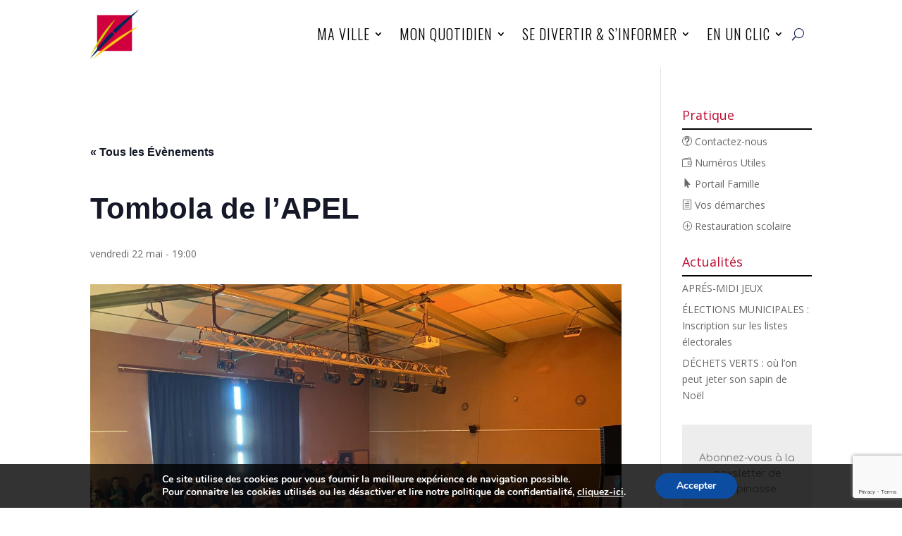

--- FILE ---
content_type: text/html; charset=UTF-8
request_url: https://www.ville-lespinasse.fr/evenement/tombola-de-lapel/
body_size: 21686
content:
<!DOCTYPE html>
<html lang="fr-FR">
<head>
	<meta charset="UTF-8" />
<meta http-equiv="X-UA-Compatible" content="IE=edge">
	<link rel="pingback" href="https://www.ville-lespinasse.fr/xmlrpc.php" />

	<script type="text/javascript">
		document.documentElement.className = 'js';
	</script>
	
	<link rel='stylesheet' id='tribe-events-views-v2-bootstrap-datepicker-styles-css' href='https://www.ville-lespinasse.fr/wp-content/plugins/the-events-calendar/vendor/bootstrap-datepicker/css/bootstrap-datepicker.standalone.min.css?ver=6.15.11' type='text/css' media='all' />
<link rel='stylesheet' id='tec-variables-skeleton-css' href='https://www.ville-lespinasse.fr/wp-content/plugins/the-events-calendar/common/build/css/variables-skeleton.css?ver=6.9.10' type='text/css' media='all' />
<link rel='stylesheet' id='tribe-common-skeleton-style-css' href='https://www.ville-lespinasse.fr/wp-content/plugins/the-events-calendar/common/build/css/common-skeleton.css?ver=6.9.10' type='text/css' media='all' />
<link rel='stylesheet' id='tribe-tooltipster-css-css' href='https://www.ville-lespinasse.fr/wp-content/plugins/the-events-calendar/common/vendor/tooltipster/tooltipster.bundle.min.css?ver=6.9.10' type='text/css' media='all' />
<link rel='stylesheet' id='tribe-events-views-v2-skeleton-css' href='https://www.ville-lespinasse.fr/wp-content/plugins/the-events-calendar/build/css/views-skeleton.css?ver=6.15.11' type='text/css' media='all' />
<link rel='stylesheet' id='tec-variables-full-css' href='https://www.ville-lespinasse.fr/wp-content/plugins/the-events-calendar/common/build/css/variables-full.css?ver=6.9.10' type='text/css' media='all' />
<link rel='stylesheet' id='tribe-common-full-style-css' href='https://www.ville-lespinasse.fr/wp-content/plugins/the-events-calendar/common/build/css/common-full.css?ver=6.9.10' type='text/css' media='all' />
<link rel='stylesheet' id='tribe-events-views-v2-full-css' href='https://www.ville-lespinasse.fr/wp-content/plugins/the-events-calendar/build/css/views-full.css?ver=6.15.11' type='text/css' media='all' />
<link rel='stylesheet' id='tribe-events-views-v2-print-css' href='https://www.ville-lespinasse.fr/wp-content/plugins/the-events-calendar/build/css/views-print.css?ver=6.15.11' type='text/css' media='print' />
<meta name='robots' content='index, follow, max-image-preview:large, max-snippet:-1, max-video-preview:-1' />
<meta name="dlm-version" content="5.1.0"><script type="text/javascript">
			let jqueryParams=[],jQuery=function(r){return jqueryParams=[...jqueryParams,r],jQuery},$=function(r){return jqueryParams=[...jqueryParams,r],$};window.jQuery=jQuery,window.$=jQuery;let customHeadScripts=!1;jQuery.fn=jQuery.prototype={},$.fn=jQuery.prototype={},jQuery.noConflict=function(r){if(window.jQuery)return jQuery=window.jQuery,$=window.jQuery,customHeadScripts=!0,jQuery.noConflict},jQuery.ready=function(r){jqueryParams=[...jqueryParams,r]},$.ready=function(r){jqueryParams=[...jqueryParams,r]},jQuery.load=function(r){jqueryParams=[...jqueryParams,r]},$.load=function(r){jqueryParams=[...jqueryParams,r]},jQuery.fn.ready=function(r){jqueryParams=[...jqueryParams,r]},$.fn.ready=function(r){jqueryParams=[...jqueryParams,r]};</script>
	<!-- This site is optimized with the Yoast SEO plugin v25.8 - https://yoast.com/wordpress/plugins/seo/ -->
	<title>Tombola de l&#039;APEL - Site officiel de la ville de Lespinasse</title>
	<link rel="canonical" href="https://www.ville-lespinasse.fr/evenement/tombola-de-lapel/" />
	<meta property="og:locale" content="fr_FR" />
	<meta property="og:type" content="article" />
	<meta property="og:title" content="Tombola de l&#039;APEL - Site officiel de la ville de Lespinasse" />
	<meta property="og:url" content="https://www.ville-lespinasse.fr/evenement/tombola-de-lapel/" />
	<meta property="og:site_name" content="Site officiel de la ville de Lespinasse" />
	<meta property="article:modified_time" content="2025-10-27T13:38:41+00:00" />
	<meta property="og:image" content="https://www.ville-lespinasse.fr/wp-content/uploads/2022/02/482222133_840545571834206_2298923306369713275_n.jpg" />
	<meta property="og:image:width" content="2048" />
	<meta property="og:image:height" content="1536" />
	<meta property="og:image:type" content="image/jpeg" />
	<meta name="twitter:card" content="summary_large_image" />
	<script type="application/ld+json" class="yoast-schema-graph">{"@context":"https://schema.org","@graph":[{"@type":"WebPage","@id":"https://www.ville-lespinasse.fr/evenement/tombola-de-lapel/","url":"https://www.ville-lespinasse.fr/evenement/tombola-de-lapel/","name":"Tombola de l'APEL - Site officiel de la ville de Lespinasse","isPartOf":{"@id":"https://www.ville-lespinasse.fr/#website"},"primaryImageOfPage":{"@id":"https://www.ville-lespinasse.fr/evenement/tombola-de-lapel/#primaryimage"},"image":{"@id":"https://www.ville-lespinasse.fr/evenement/tombola-de-lapel/#primaryimage"},"thumbnailUrl":"https://www.ville-lespinasse.fr/wp-content/uploads/2022/02/482222133_840545571834206_2298923306369713275_n.jpg","datePublished":"2022-02-08T11:55:17+00:00","dateModified":"2025-10-27T13:38:41+00:00","breadcrumb":{"@id":"https://www.ville-lespinasse.fr/evenement/tombola-de-lapel/#breadcrumb"},"inLanguage":"fr-FR","potentialAction":[{"@type":"ReadAction","target":["https://www.ville-lespinasse.fr/evenement/tombola-de-lapel/"]}]},{"@type":"ImageObject","inLanguage":"fr-FR","@id":"https://www.ville-lespinasse.fr/evenement/tombola-de-lapel/#primaryimage","url":"https://www.ville-lespinasse.fr/wp-content/uploads/2022/02/482222133_840545571834206_2298923306369713275_n.jpg","contentUrl":"https://www.ville-lespinasse.fr/wp-content/uploads/2022/02/482222133_840545571834206_2298923306369713275_n.jpg","width":2048,"height":1536},{"@type":"BreadcrumbList","@id":"https://www.ville-lespinasse.fr/evenement/tombola-de-lapel/#breadcrumb","itemListElement":[{"@type":"ListItem","position":1,"name":"Accueil","item":"https://www.ville-lespinasse.fr/"},{"@type":"ListItem","position":2,"name":"Évènements","item":"https://www.ville-lespinasse.fr/agenda/"},{"@type":"ListItem","position":3,"name":"Tombola de l&rsquo;APEL"}]},{"@type":"WebSite","@id":"https://www.ville-lespinasse.fr/#website","url":"https://www.ville-lespinasse.fr/","name":"Site officiel de la ville de Lespinasse","description":"Site officiel de la ville de Lespinasse : actualités, vie pratique, services...","potentialAction":[{"@type":"SearchAction","target":{"@type":"EntryPoint","urlTemplate":"https://www.ville-lespinasse.fr/?s={search_term_string}"},"query-input":{"@type":"PropertyValueSpecification","valueRequired":true,"valueName":"search_term_string"}}],"inLanguage":"fr-FR"},{"@type":"Event","name":"Tombola de l&rsquo;APEL","description":"","image":{"@id":"https://www.ville-lespinasse.fr/evenement/tombola-de-lapel/#primaryimage"},"url":"https://www.ville-lespinasse.fr/evenement/tombola-de-lapel/","eventAttendanceMode":"https://schema.org/OfflineEventAttendanceMode","eventStatus":"https://schema.org/EventScheduled","startDate":"2026-05-22T19:00:00+02:00","endDate":"2026-05-22T19:00:00+02:00","location":{"@type":"Place","name":"Centre Culturel","description":"","url":"","address":{"@type":"PostalAddress","streetAddress":"Square Alain Savary","addressLocality":"Lespinasse","postalCode":"31150","addressCountry":"France"},"telephone":"","sameAs":""},"organizer":{"@type":"Person","name":"Association APEL","description":"","url":"https://bit.ly/37Cypvy","telephone":"","email":"a&#112;&#101;&#108;&#51;1&#49;50&#64;&#103;&#109;&#97;&#105;l&#46;c&#111;&#109;"},"@id":"https://www.ville-lespinasse.fr/evenement/tombola-de-lapel/#event","mainEntityOfPage":{"@id":"https://www.ville-lespinasse.fr/evenement/tombola-de-lapel/"}}]}</script>
	<!-- / Yoast SEO plugin. -->


<link rel='dns-prefetch' href='//fonts.googleapis.com' />
<link rel="alternate" type="application/rss+xml" title="Site officiel de la ville de Lespinasse &raquo; Flux" href="https://www.ville-lespinasse.fr/feed/" />
<link rel="alternate" type="application/rss+xml" title="Site officiel de la ville de Lespinasse &raquo; Flux des commentaires" href="https://www.ville-lespinasse.fr/comments/feed/" />
<link rel="alternate" type="text/calendar" title="Site officiel de la ville de Lespinasse &raquo; Flux iCal" href="https://www.ville-lespinasse.fr/agenda/?ical=1" />
<meta content="Divi child v." name="generator"/><link rel='stylesheet' id='dashicons-css' href='https://www.ville-lespinasse.fr/wp-includes/css/dashicons.min.css?ver=6.8.3' type='text/css' media='all' />
<link rel='stylesheet' id='event-tickets-tickets-css-css' href='https://www.ville-lespinasse.fr/wp-content/plugins/event-tickets/build/css/tickets.css?ver=5.26.6' type='text/css' media='all' />
<link rel='stylesheet' id='event-tickets-tickets-rsvp-css-css' href='https://www.ville-lespinasse.fr/wp-content/plugins/event-tickets/build/css/rsvp-v1.css?ver=5.26.6' type='text/css' media='all' />
<link rel='stylesheet' id='tribe-events-v2-single-skeleton-css' href='https://www.ville-lespinasse.fr/wp-content/plugins/the-events-calendar/build/css/tribe-events-single-skeleton.css?ver=6.15.11' type='text/css' media='all' />
<link rel='stylesheet' id='tribe-events-v2-single-skeleton-full-css' href='https://www.ville-lespinasse.fr/wp-content/plugins/the-events-calendar/build/css/tribe-events-single-full.css?ver=6.15.11' type='text/css' media='all' />
<link rel='stylesheet' id='wp-block-library-css' href='https://www.ville-lespinasse.fr/wp-includes/css/dist/block-library/style.min.css?ver=6.8.3' type='text/css' media='all' />
<style id='wp-block-library-theme-inline-css' type='text/css'>
.wp-block-audio :where(figcaption){color:#555;font-size:13px;text-align:center}.is-dark-theme .wp-block-audio :where(figcaption){color:#ffffffa6}.wp-block-audio{margin:0 0 1em}.wp-block-code{border:1px solid #ccc;border-radius:4px;font-family:Menlo,Consolas,monaco,monospace;padding:.8em 1em}.wp-block-embed :where(figcaption){color:#555;font-size:13px;text-align:center}.is-dark-theme .wp-block-embed :where(figcaption){color:#ffffffa6}.wp-block-embed{margin:0 0 1em}.blocks-gallery-caption{color:#555;font-size:13px;text-align:center}.is-dark-theme .blocks-gallery-caption{color:#ffffffa6}:root :where(.wp-block-image figcaption){color:#555;font-size:13px;text-align:center}.is-dark-theme :root :where(.wp-block-image figcaption){color:#ffffffa6}.wp-block-image{margin:0 0 1em}.wp-block-pullquote{border-bottom:4px solid;border-top:4px solid;color:currentColor;margin-bottom:1.75em}.wp-block-pullquote cite,.wp-block-pullquote footer,.wp-block-pullquote__citation{color:currentColor;font-size:.8125em;font-style:normal;text-transform:uppercase}.wp-block-quote{border-left:.25em solid;margin:0 0 1.75em;padding-left:1em}.wp-block-quote cite,.wp-block-quote footer{color:currentColor;font-size:.8125em;font-style:normal;position:relative}.wp-block-quote:where(.has-text-align-right){border-left:none;border-right:.25em solid;padding-left:0;padding-right:1em}.wp-block-quote:where(.has-text-align-center){border:none;padding-left:0}.wp-block-quote.is-large,.wp-block-quote.is-style-large,.wp-block-quote:where(.is-style-plain){border:none}.wp-block-search .wp-block-search__label{font-weight:700}.wp-block-search__button{border:1px solid #ccc;padding:.375em .625em}:where(.wp-block-group.has-background){padding:1.25em 2.375em}.wp-block-separator.has-css-opacity{opacity:.4}.wp-block-separator{border:none;border-bottom:2px solid;margin-left:auto;margin-right:auto}.wp-block-separator.has-alpha-channel-opacity{opacity:1}.wp-block-separator:not(.is-style-wide):not(.is-style-dots){width:100px}.wp-block-separator.has-background:not(.is-style-dots){border-bottom:none;height:1px}.wp-block-separator.has-background:not(.is-style-wide):not(.is-style-dots){height:2px}.wp-block-table{margin:0 0 1em}.wp-block-table td,.wp-block-table th{word-break:normal}.wp-block-table :where(figcaption){color:#555;font-size:13px;text-align:center}.is-dark-theme .wp-block-table :where(figcaption){color:#ffffffa6}.wp-block-video :where(figcaption){color:#555;font-size:13px;text-align:center}.is-dark-theme .wp-block-video :where(figcaption){color:#ffffffa6}.wp-block-video{margin:0 0 1em}:root :where(.wp-block-template-part.has-background){margin-bottom:0;margin-top:0;padding:1.25em 2.375em}
</style>
<style id='global-styles-inline-css' type='text/css'>
:root{--wp--preset--aspect-ratio--square: 1;--wp--preset--aspect-ratio--4-3: 4/3;--wp--preset--aspect-ratio--3-4: 3/4;--wp--preset--aspect-ratio--3-2: 3/2;--wp--preset--aspect-ratio--2-3: 2/3;--wp--preset--aspect-ratio--16-9: 16/9;--wp--preset--aspect-ratio--9-16: 9/16;--wp--preset--color--black: #000000;--wp--preset--color--cyan-bluish-gray: #abb8c3;--wp--preset--color--white: #ffffff;--wp--preset--color--pale-pink: #f78da7;--wp--preset--color--vivid-red: #cf2e2e;--wp--preset--color--luminous-vivid-orange: #ff6900;--wp--preset--color--luminous-vivid-amber: #fcb900;--wp--preset--color--light-green-cyan: #7bdcb5;--wp--preset--color--vivid-green-cyan: #00d084;--wp--preset--color--pale-cyan-blue: #8ed1fc;--wp--preset--color--vivid-cyan-blue: #0693e3;--wp--preset--color--vivid-purple: #9b51e0;--wp--preset--gradient--vivid-cyan-blue-to-vivid-purple: linear-gradient(135deg,rgba(6,147,227,1) 0%,rgb(155,81,224) 100%);--wp--preset--gradient--light-green-cyan-to-vivid-green-cyan: linear-gradient(135deg,rgb(122,220,180) 0%,rgb(0,208,130) 100%);--wp--preset--gradient--luminous-vivid-amber-to-luminous-vivid-orange: linear-gradient(135deg,rgba(252,185,0,1) 0%,rgba(255,105,0,1) 100%);--wp--preset--gradient--luminous-vivid-orange-to-vivid-red: linear-gradient(135deg,rgba(255,105,0,1) 0%,rgb(207,46,46) 100%);--wp--preset--gradient--very-light-gray-to-cyan-bluish-gray: linear-gradient(135deg,rgb(238,238,238) 0%,rgb(169,184,195) 100%);--wp--preset--gradient--cool-to-warm-spectrum: linear-gradient(135deg,rgb(74,234,220) 0%,rgb(151,120,209) 20%,rgb(207,42,186) 40%,rgb(238,44,130) 60%,rgb(251,105,98) 80%,rgb(254,248,76) 100%);--wp--preset--gradient--blush-light-purple: linear-gradient(135deg,rgb(255,206,236) 0%,rgb(152,150,240) 100%);--wp--preset--gradient--blush-bordeaux: linear-gradient(135deg,rgb(254,205,165) 0%,rgb(254,45,45) 50%,rgb(107,0,62) 100%);--wp--preset--gradient--luminous-dusk: linear-gradient(135deg,rgb(255,203,112) 0%,rgb(199,81,192) 50%,rgb(65,88,208) 100%);--wp--preset--gradient--pale-ocean: linear-gradient(135deg,rgb(255,245,203) 0%,rgb(182,227,212) 50%,rgb(51,167,181) 100%);--wp--preset--gradient--electric-grass: linear-gradient(135deg,rgb(202,248,128) 0%,rgb(113,206,126) 100%);--wp--preset--gradient--midnight: linear-gradient(135deg,rgb(2,3,129) 0%,rgb(40,116,252) 100%);--wp--preset--font-size--small: 13px;--wp--preset--font-size--medium: 20px;--wp--preset--font-size--large: 36px;--wp--preset--font-size--x-large: 42px;--wp--preset--spacing--20: 0.44rem;--wp--preset--spacing--30: 0.67rem;--wp--preset--spacing--40: 1rem;--wp--preset--spacing--50: 1.5rem;--wp--preset--spacing--60: 2.25rem;--wp--preset--spacing--70: 3.38rem;--wp--preset--spacing--80: 5.06rem;--wp--preset--shadow--natural: 6px 6px 9px rgba(0, 0, 0, 0.2);--wp--preset--shadow--deep: 12px 12px 50px rgba(0, 0, 0, 0.4);--wp--preset--shadow--sharp: 6px 6px 0px rgba(0, 0, 0, 0.2);--wp--preset--shadow--outlined: 6px 6px 0px -3px rgba(255, 255, 255, 1), 6px 6px rgba(0, 0, 0, 1);--wp--preset--shadow--crisp: 6px 6px 0px rgba(0, 0, 0, 1);}:root { --wp--style--global--content-size: 823px;--wp--style--global--wide-size: 1080px; }:where(body) { margin: 0; }.wp-site-blocks > .alignleft { float: left; margin-right: 2em; }.wp-site-blocks > .alignright { float: right; margin-left: 2em; }.wp-site-blocks > .aligncenter { justify-content: center; margin-left: auto; margin-right: auto; }:where(.is-layout-flex){gap: 0.5em;}:where(.is-layout-grid){gap: 0.5em;}.is-layout-flow > .alignleft{float: left;margin-inline-start: 0;margin-inline-end: 2em;}.is-layout-flow > .alignright{float: right;margin-inline-start: 2em;margin-inline-end: 0;}.is-layout-flow > .aligncenter{margin-left: auto !important;margin-right: auto !important;}.is-layout-constrained > .alignleft{float: left;margin-inline-start: 0;margin-inline-end: 2em;}.is-layout-constrained > .alignright{float: right;margin-inline-start: 2em;margin-inline-end: 0;}.is-layout-constrained > .aligncenter{margin-left: auto !important;margin-right: auto !important;}.is-layout-constrained > :where(:not(.alignleft):not(.alignright):not(.alignfull)){max-width: var(--wp--style--global--content-size);margin-left: auto !important;margin-right: auto !important;}.is-layout-constrained > .alignwide{max-width: var(--wp--style--global--wide-size);}body .is-layout-flex{display: flex;}.is-layout-flex{flex-wrap: wrap;align-items: center;}.is-layout-flex > :is(*, div){margin: 0;}body .is-layout-grid{display: grid;}.is-layout-grid > :is(*, div){margin: 0;}body{padding-top: 0px;padding-right: 0px;padding-bottom: 0px;padding-left: 0px;}:root :where(.wp-element-button, .wp-block-button__link){background-color: #32373c;border-width: 0;color: #fff;font-family: inherit;font-size: inherit;line-height: inherit;padding: calc(0.667em + 2px) calc(1.333em + 2px);text-decoration: none;}.has-black-color{color: var(--wp--preset--color--black) !important;}.has-cyan-bluish-gray-color{color: var(--wp--preset--color--cyan-bluish-gray) !important;}.has-white-color{color: var(--wp--preset--color--white) !important;}.has-pale-pink-color{color: var(--wp--preset--color--pale-pink) !important;}.has-vivid-red-color{color: var(--wp--preset--color--vivid-red) !important;}.has-luminous-vivid-orange-color{color: var(--wp--preset--color--luminous-vivid-orange) !important;}.has-luminous-vivid-amber-color{color: var(--wp--preset--color--luminous-vivid-amber) !important;}.has-light-green-cyan-color{color: var(--wp--preset--color--light-green-cyan) !important;}.has-vivid-green-cyan-color{color: var(--wp--preset--color--vivid-green-cyan) !important;}.has-pale-cyan-blue-color{color: var(--wp--preset--color--pale-cyan-blue) !important;}.has-vivid-cyan-blue-color{color: var(--wp--preset--color--vivid-cyan-blue) !important;}.has-vivid-purple-color{color: var(--wp--preset--color--vivid-purple) !important;}.has-black-background-color{background-color: var(--wp--preset--color--black) !important;}.has-cyan-bluish-gray-background-color{background-color: var(--wp--preset--color--cyan-bluish-gray) !important;}.has-white-background-color{background-color: var(--wp--preset--color--white) !important;}.has-pale-pink-background-color{background-color: var(--wp--preset--color--pale-pink) !important;}.has-vivid-red-background-color{background-color: var(--wp--preset--color--vivid-red) !important;}.has-luminous-vivid-orange-background-color{background-color: var(--wp--preset--color--luminous-vivid-orange) !important;}.has-luminous-vivid-amber-background-color{background-color: var(--wp--preset--color--luminous-vivid-amber) !important;}.has-light-green-cyan-background-color{background-color: var(--wp--preset--color--light-green-cyan) !important;}.has-vivid-green-cyan-background-color{background-color: var(--wp--preset--color--vivid-green-cyan) !important;}.has-pale-cyan-blue-background-color{background-color: var(--wp--preset--color--pale-cyan-blue) !important;}.has-vivid-cyan-blue-background-color{background-color: var(--wp--preset--color--vivid-cyan-blue) !important;}.has-vivid-purple-background-color{background-color: var(--wp--preset--color--vivid-purple) !important;}.has-black-border-color{border-color: var(--wp--preset--color--black) !important;}.has-cyan-bluish-gray-border-color{border-color: var(--wp--preset--color--cyan-bluish-gray) !important;}.has-white-border-color{border-color: var(--wp--preset--color--white) !important;}.has-pale-pink-border-color{border-color: var(--wp--preset--color--pale-pink) !important;}.has-vivid-red-border-color{border-color: var(--wp--preset--color--vivid-red) !important;}.has-luminous-vivid-orange-border-color{border-color: var(--wp--preset--color--luminous-vivid-orange) !important;}.has-luminous-vivid-amber-border-color{border-color: var(--wp--preset--color--luminous-vivid-amber) !important;}.has-light-green-cyan-border-color{border-color: var(--wp--preset--color--light-green-cyan) !important;}.has-vivid-green-cyan-border-color{border-color: var(--wp--preset--color--vivid-green-cyan) !important;}.has-pale-cyan-blue-border-color{border-color: var(--wp--preset--color--pale-cyan-blue) !important;}.has-vivid-cyan-blue-border-color{border-color: var(--wp--preset--color--vivid-cyan-blue) !important;}.has-vivid-purple-border-color{border-color: var(--wp--preset--color--vivid-purple) !important;}.has-vivid-cyan-blue-to-vivid-purple-gradient-background{background: var(--wp--preset--gradient--vivid-cyan-blue-to-vivid-purple) !important;}.has-light-green-cyan-to-vivid-green-cyan-gradient-background{background: var(--wp--preset--gradient--light-green-cyan-to-vivid-green-cyan) !important;}.has-luminous-vivid-amber-to-luminous-vivid-orange-gradient-background{background: var(--wp--preset--gradient--luminous-vivid-amber-to-luminous-vivid-orange) !important;}.has-luminous-vivid-orange-to-vivid-red-gradient-background{background: var(--wp--preset--gradient--luminous-vivid-orange-to-vivid-red) !important;}.has-very-light-gray-to-cyan-bluish-gray-gradient-background{background: var(--wp--preset--gradient--very-light-gray-to-cyan-bluish-gray) !important;}.has-cool-to-warm-spectrum-gradient-background{background: var(--wp--preset--gradient--cool-to-warm-spectrum) !important;}.has-blush-light-purple-gradient-background{background: var(--wp--preset--gradient--blush-light-purple) !important;}.has-blush-bordeaux-gradient-background{background: var(--wp--preset--gradient--blush-bordeaux) !important;}.has-luminous-dusk-gradient-background{background: var(--wp--preset--gradient--luminous-dusk) !important;}.has-pale-ocean-gradient-background{background: var(--wp--preset--gradient--pale-ocean) !important;}.has-electric-grass-gradient-background{background: var(--wp--preset--gradient--electric-grass) !important;}.has-midnight-gradient-background{background: var(--wp--preset--gradient--midnight) !important;}.has-small-font-size{font-size: var(--wp--preset--font-size--small) !important;}.has-medium-font-size{font-size: var(--wp--preset--font-size--medium) !important;}.has-large-font-size{font-size: var(--wp--preset--font-size--large) !important;}.has-x-large-font-size{font-size: var(--wp--preset--font-size--x-large) !important;}
:where(.wp-block-post-template.is-layout-flex){gap: 1.25em;}:where(.wp-block-post-template.is-layout-grid){gap: 1.25em;}
:where(.wp-block-columns.is-layout-flex){gap: 2em;}:where(.wp-block-columns.is-layout-grid){gap: 2em;}
:root :where(.wp-block-pullquote){font-size: 1.5em;line-height: 1.6;}
</style>
<link rel='stylesheet' id='contact-form-7-css' href='https://www.ville-lespinasse.fr/wp-content/plugins/contact-form-7/includes/css/styles.css?ver=6.1.1' type='text/css' media='all' />
<link rel='stylesheet' id='bwg_fonts-css' href='https://www.ville-lespinasse.fr/wp-content/plugins/photo-gallery/css/bwg-fonts/fonts.css?ver=0.0.1' type='text/css' media='all' />
<link rel='stylesheet' id='sumoselect-css' href='https://www.ville-lespinasse.fr/wp-content/plugins/photo-gallery/css/sumoselect.min.css?ver=3.4.6' type='text/css' media='all' />
<link rel='stylesheet' id='mCustomScrollbar-css' href='https://www.ville-lespinasse.fr/wp-content/plugins/photo-gallery/css/jquery.mCustomScrollbar.min.css?ver=3.1.5' type='text/css' media='all' />
<link rel='stylesheet' id='bwg_googlefonts-css' href='https://fonts.googleapis.com/css?family=Ubuntu&#038;subset=greek,latin,greek-ext,vietnamese,cyrillic-ext,latin-ext,cyrillic' type='text/css' media='all' />
<link rel='stylesheet' id='bwg_frontend-css' href='https://www.ville-lespinasse.fr/wp-content/plugins/photo-gallery/css/styles.min.css?ver=1.8.35' type='text/css' media='all' />
<link rel='stylesheet' id='et_monarch-css-css' href='https://www.ville-lespinasse.fr/wp-content/plugins/monarch/css/style.css?ver=1.4.14' type='text/css' media='all' />
<link rel='stylesheet' id='et-gf-open-sans-css' href='https://fonts.googleapis.com/css?family=Open+Sans%3A400%2C700&#038;ver=1.3.12' type='text/css' media='all' />
<link rel='stylesheet' id='et-builder-googlefonts-cached-css' href='https://fonts.googleapis.com/css?family=Montserrat:100,100italic,200,200italic,300,300italic,regular,italic,500,500italic,600,600italic,700,700italic,800,800italic,900,900italic|Oswald:200,300,regular,500,600,700&#038;subset=cyrillic,cyrillic-ext,latin,latin-ext,vietnamese&#038;display=swap' type='text/css' media='all' />
<link rel='stylesheet' id='eticonfont-styles-css' href='https://www.ville-lespinasse.fr/wp-content/plugins/elegant-themes-icons/assets/css/etfonts-style.css?ver=6.8.3' type='text/css' media='all' />
<link rel='stylesheet' id='event-tickets-rsvp-css' href='https://www.ville-lespinasse.fr/wp-content/plugins/event-tickets/build/css/rsvp.css?ver=5.26.6' type='text/css' media='all' />
<link rel='stylesheet' id='moove_gdpr_frontend-css' href='https://www.ville-lespinasse.fr/wp-content/plugins/gdpr-cookie-compliance/dist/styles/gdpr-main.css?ver=5.0.5' type='text/css' media='all' />
<style id='moove_gdpr_frontend-inline-css' type='text/css'>
#moove_gdpr_cookie_modal,#moove_gdpr_cookie_info_bar,.gdpr_cookie_settings_shortcode_content{font-family:&#039;Nunito&#039;,sans-serif}#moove_gdpr_save_popup_settings_button{background-color:#373737;color:#fff}#moove_gdpr_save_popup_settings_button:hover{background-color:#000}#moove_gdpr_cookie_info_bar .moove-gdpr-info-bar-container .moove-gdpr-info-bar-content a.mgbutton,#moove_gdpr_cookie_info_bar .moove-gdpr-info-bar-container .moove-gdpr-info-bar-content button.mgbutton{background-color:#0c4da2}#moove_gdpr_cookie_modal .moove-gdpr-modal-content .moove-gdpr-modal-footer-content .moove-gdpr-button-holder a.mgbutton,#moove_gdpr_cookie_modal .moove-gdpr-modal-content .moove-gdpr-modal-footer-content .moove-gdpr-button-holder button.mgbutton,.gdpr_cookie_settings_shortcode_content .gdpr-shr-button.button-green{background-color:#0c4da2;border-color:#0c4da2}#moove_gdpr_cookie_modal .moove-gdpr-modal-content .moove-gdpr-modal-footer-content .moove-gdpr-button-holder a.mgbutton:hover,#moove_gdpr_cookie_modal .moove-gdpr-modal-content .moove-gdpr-modal-footer-content .moove-gdpr-button-holder button.mgbutton:hover,.gdpr_cookie_settings_shortcode_content .gdpr-shr-button.button-green:hover{background-color:#fff;color:#0c4da2}#moove_gdpr_cookie_modal .moove-gdpr-modal-content .moove-gdpr-modal-close i,#moove_gdpr_cookie_modal .moove-gdpr-modal-content .moove-gdpr-modal-close span.gdpr-icon{background-color:#0c4da2;border:1px solid #0c4da2}#moove_gdpr_cookie_info_bar span.change-settings-button.focus-g,#moove_gdpr_cookie_info_bar span.change-settings-button:focus,#moove_gdpr_cookie_info_bar button.change-settings-button.focus-g,#moove_gdpr_cookie_info_bar button.change-settings-button:focus{-webkit-box-shadow:0 0 1px 3px #0c4da2;-moz-box-shadow:0 0 1px 3px #0c4da2;box-shadow:0 0 1px 3px #0c4da2}#moove_gdpr_cookie_modal .moove-gdpr-modal-content .moove-gdpr-modal-close i:hover,#moove_gdpr_cookie_modal .moove-gdpr-modal-content .moove-gdpr-modal-close span.gdpr-icon:hover,#moove_gdpr_cookie_info_bar span[data-href]>u.change-settings-button{color:#0c4da2}#moove_gdpr_cookie_modal .moove-gdpr-modal-content .moove-gdpr-modal-left-content #moove-gdpr-menu li.menu-item-selected a span.gdpr-icon,#moove_gdpr_cookie_modal .moove-gdpr-modal-content .moove-gdpr-modal-left-content #moove-gdpr-menu li.menu-item-selected button span.gdpr-icon{color:inherit}#moove_gdpr_cookie_modal .moove-gdpr-modal-content .moove-gdpr-modal-left-content #moove-gdpr-menu li a span.gdpr-icon,#moove_gdpr_cookie_modal .moove-gdpr-modal-content .moove-gdpr-modal-left-content #moove-gdpr-menu li button span.gdpr-icon{color:inherit}#moove_gdpr_cookie_modal .gdpr-acc-link{line-height:0;font-size:0;color:transparent;position:absolute}#moove_gdpr_cookie_modal .moove-gdpr-modal-content .moove-gdpr-modal-close:hover i,#moove_gdpr_cookie_modal .moove-gdpr-modal-content .moove-gdpr-modal-left-content #moove-gdpr-menu li a,#moove_gdpr_cookie_modal .moove-gdpr-modal-content .moove-gdpr-modal-left-content #moove-gdpr-menu li button,#moove_gdpr_cookie_modal .moove-gdpr-modal-content .moove-gdpr-modal-left-content #moove-gdpr-menu li button i,#moove_gdpr_cookie_modal .moove-gdpr-modal-content .moove-gdpr-modal-left-content #moove-gdpr-menu li a i,#moove_gdpr_cookie_modal .moove-gdpr-modal-content .moove-gdpr-tab-main .moove-gdpr-tab-main-content a:hover,#moove_gdpr_cookie_info_bar.moove-gdpr-dark-scheme .moove-gdpr-info-bar-container .moove-gdpr-info-bar-content a.mgbutton:hover,#moove_gdpr_cookie_info_bar.moove-gdpr-dark-scheme .moove-gdpr-info-bar-container .moove-gdpr-info-bar-content button.mgbutton:hover,#moove_gdpr_cookie_info_bar.moove-gdpr-dark-scheme .moove-gdpr-info-bar-container .moove-gdpr-info-bar-content a:hover,#moove_gdpr_cookie_info_bar.moove-gdpr-dark-scheme .moove-gdpr-info-bar-container .moove-gdpr-info-bar-content button:hover,#moove_gdpr_cookie_info_bar.moove-gdpr-dark-scheme .moove-gdpr-info-bar-container .moove-gdpr-info-bar-content span.change-settings-button:hover,#moove_gdpr_cookie_info_bar.moove-gdpr-dark-scheme .moove-gdpr-info-bar-container .moove-gdpr-info-bar-content button.change-settings-button:hover,#moove_gdpr_cookie_info_bar.moove-gdpr-dark-scheme .moove-gdpr-info-bar-container .moove-gdpr-info-bar-content u.change-settings-button:hover,#moove_gdpr_cookie_info_bar span[data-href]>u.change-settings-button,#moove_gdpr_cookie_info_bar.moove-gdpr-dark-scheme .moove-gdpr-info-bar-container .moove-gdpr-info-bar-content a.mgbutton.focus-g,#moove_gdpr_cookie_info_bar.moove-gdpr-dark-scheme .moove-gdpr-info-bar-container .moove-gdpr-info-bar-content button.mgbutton.focus-g,#moove_gdpr_cookie_info_bar.moove-gdpr-dark-scheme .moove-gdpr-info-bar-container .moove-gdpr-info-bar-content a.focus-g,#moove_gdpr_cookie_info_bar.moove-gdpr-dark-scheme .moove-gdpr-info-bar-container .moove-gdpr-info-bar-content button.focus-g,#moove_gdpr_cookie_info_bar.moove-gdpr-dark-scheme .moove-gdpr-info-bar-container .moove-gdpr-info-bar-content a.mgbutton:focus,#moove_gdpr_cookie_info_bar.moove-gdpr-dark-scheme .moove-gdpr-info-bar-container .moove-gdpr-info-bar-content button.mgbutton:focus,#moove_gdpr_cookie_info_bar.moove-gdpr-dark-scheme .moove-gdpr-info-bar-container .moove-gdpr-info-bar-content a:focus,#moove_gdpr_cookie_info_bar.moove-gdpr-dark-scheme .moove-gdpr-info-bar-container .moove-gdpr-info-bar-content button:focus,#moove_gdpr_cookie_info_bar.moove-gdpr-dark-scheme .moove-gdpr-info-bar-container .moove-gdpr-info-bar-content span.change-settings-button.focus-g,span.change-settings-button:focus,button.change-settings-button.focus-g,button.change-settings-button:focus,#moove_gdpr_cookie_info_bar.moove-gdpr-dark-scheme .moove-gdpr-info-bar-container .moove-gdpr-info-bar-content u.change-settings-button.focus-g,#moove_gdpr_cookie_info_bar.moove-gdpr-dark-scheme .moove-gdpr-info-bar-container .moove-gdpr-info-bar-content u.change-settings-button:focus{color:#0c4da2}#moove_gdpr_cookie_modal .moove-gdpr-branding.focus-g span,#moove_gdpr_cookie_modal .moove-gdpr-modal-content .moove-gdpr-tab-main a.focus-g{color:#0c4da2}#moove_gdpr_cookie_modal.gdpr_lightbox-hide{display:none}
</style>
<link rel='stylesheet' id='divi-style-parent-css' href='https://www.ville-lespinasse.fr/wp-content/themes/Divi/style-static.min.css?ver=4.27.4' type='text/css' media='all' />
<link rel='stylesheet' id='divi-style-pum-css' href='https://www.ville-lespinasse.fr/wp-content/themes/Divi-child/style.css?ver=4.27.4' type='text/css' media='all' />
<script type="text/javascript" src="https://www.ville-lespinasse.fr/wp-includes/js/jquery/jquery.min.js?ver=3.7.1" id="jquery-core-js"></script>
<script type="text/javascript" src="https://www.ville-lespinasse.fr/wp-includes/js/jquery/jquery-migrate.min.js?ver=3.4.1" id="jquery-migrate-js"></script>
<script type="text/javascript" id="jquery-js-after">
/* <![CDATA[ */
jqueryParams.length&&$.each(jqueryParams,function(e,r){if("function"==typeof r){var n=String(r);n.replace("$","jQuery");var a=new Function("return "+n)();$(document).ready(a)}});
/* ]]> */
</script>
<script type="text/javascript" src="https://www.ville-lespinasse.fr/wp-content/plugins/the-events-calendar/common/build/js/tribe-common.js?ver=9c44e11f3503a33e9540" id="tribe-common-js"></script>
<script type="text/javascript" src="https://www.ville-lespinasse.fr/wp-content/plugins/the-events-calendar/build/js/views/breakpoints.js?ver=4208de2df2852e0b91ec" id="tribe-events-views-v2-breakpoints-js"></script>
<script type="text/javascript" src="https://www.ville-lespinasse.fr/wp-content/plugins/photo-gallery/js/jquery.sumoselect.min.js?ver=3.4.6" id="sumoselect-js"></script>
<script type="text/javascript" src="https://www.ville-lespinasse.fr/wp-content/plugins/photo-gallery/js/tocca.min.js?ver=2.0.9" id="bwg_mobile-js"></script>
<script type="text/javascript" src="https://www.ville-lespinasse.fr/wp-content/plugins/photo-gallery/js/jquery.mCustomScrollbar.concat.min.js?ver=3.1.5" id="mCustomScrollbar-js"></script>
<script type="text/javascript" src="https://www.ville-lespinasse.fr/wp-content/plugins/photo-gallery/js/jquery.fullscreen.min.js?ver=0.6.0" id="jquery-fullscreen-js"></script>
<script type="text/javascript" id="bwg_frontend-js-extra">
/* <![CDATA[ */
var bwg_objectsL10n = {"bwg_field_required":"field is required.","bwg_mail_validation":"This is not a valid email address.","bwg_search_result":"There are no images matching your search.","bwg_select_tag":"Select Tag","bwg_order_by":"Order By","bwg_search":"Search","bwg_show_ecommerce":"Show Ecommerce","bwg_hide_ecommerce":"Hide Ecommerce","bwg_show_comments":"Show Comments","bwg_hide_comments":"Hide Comments","bwg_restore":"Restore","bwg_maximize":"Maximize","bwg_fullscreen":"Fullscreen","bwg_exit_fullscreen":"Exit Fullscreen","bwg_search_tag":"SEARCH...","bwg_tag_no_match":"No tags found","bwg_all_tags_selected":"All tags selected","bwg_tags_selected":"tags selected","play":"Play","pause":"Pause","is_pro":"","bwg_play":"Play","bwg_pause":"Pause","bwg_hide_info":"Hide info","bwg_show_info":"Show info","bwg_hide_rating":"Hide rating","bwg_show_rating":"Show rating","ok":"Ok","cancel":"Cancel","select_all":"Select all","lazy_load":"0","lazy_loader":"https:\/\/www.ville-lespinasse.fr\/wp-content\/plugins\/photo-gallery\/images\/ajax_loader.png","front_ajax":"0","bwg_tag_see_all":"see all tags","bwg_tag_see_less":"see less tags"};
/* ]]> */
</script>
<script type="text/javascript" src="https://www.ville-lespinasse.fr/wp-content/plugins/photo-gallery/js/scripts.min.js?ver=1.8.35" id="bwg_frontend-js"></script>
<link rel="https://api.w.org/" href="https://www.ville-lespinasse.fr/wp-json/" /><link rel="alternate" title="JSON" type="application/json" href="https://www.ville-lespinasse.fr/wp-json/wp/v2/tribe_events/7793" /><link rel="EditURI" type="application/rsd+xml" title="RSD" href="https://www.ville-lespinasse.fr/xmlrpc.php?rsd" />
<link rel='shortlink' href='https://www.ville-lespinasse.fr/?p=7793' />
<link rel="alternate" title="oEmbed (JSON)" type="application/json+oembed" href="https://www.ville-lespinasse.fr/wp-json/oembed/1.0/embed?url=https%3A%2F%2Fwww.ville-lespinasse.fr%2Fevenement%2Ftombola-de-lapel%2F" />
<link rel="alternate" title="oEmbed (XML)" type="text/xml+oembed" href="https://www.ville-lespinasse.fr/wp-json/oembed/1.0/embed?url=https%3A%2F%2Fwww.ville-lespinasse.fr%2Fevenement%2Ftombola-de-lapel%2F&#038;format=xml" />
<meta name="et-api-version" content="v1"><meta name="et-api-origin" content="https://www.ville-lespinasse.fr"><link rel="https://theeventscalendar.com/" href="https://www.ville-lespinasse.fr/wp-json/tribe/tickets/v1/" /><meta name="tec-api-version" content="v1"><meta name="tec-api-origin" content="https://www.ville-lespinasse.fr"><link rel="alternate" href="https://www.ville-lespinasse.fr/wp-json/tribe/events/v1/events/7793" /><style type="text/css" id="et-social-custom-css">
				.et_monarch .et_social_sidebar_networks li, .et_monarch .et_social_mobile li { background: #a5a5a5; } 
			</style><!-- Analytics by WP Statistics - https://wp-statistics.com -->
<meta name="viewport" content="width=device-width, initial-scale=1.0, maximum-scale=5.0, user-scalable=1" /><link rel="stylesheet" id="et-divi-customizer-global-cached-inline-styles" href="https://www.ville-lespinasse.fr/wp-content/et-cache/global/et-divi-customizer-global.min.css?ver=1768295899" /><link rel="stylesheet" id="et-core-unified-cpt-tb-18186-7793-cached-inline-styles" href="https://www.ville-lespinasse.fr/wp-content/et-cache/7793/et-core-unified-cpt-tb-18186-7793.min.css?ver=1768298176" /></head>
<body class="wp-singular tribe_events-template-default single single-tribe_events postid-7793 wp-theme-Divi wp-child-theme-Divi-child et-tb-has-template et-tb-has-header tribe-no-js page-template-divi-child tec-no-tickets-on-recurring tec-no-rsvp-on-recurring tribe-filter-live et_bloom et_monarch et_pb_button_helper_class et_pb_footer_columns4 et_cover_background et_pb_gutter osx et_pb_gutters3 et_right_sidebar et_divi_theme et-db events-single tribe-events-style-full tribe-events-style-theme tribe-theme-Divi">
	<div id="page-container">
<div id="et-boc" class="et-boc">
			
		<header class="et-l et-l--header">
			<div class="et_builder_inner_content et_pb_gutters3"><div class="et_pb_section et_pb_section_0_tb_header et_pb_sticky_module et_pb_with_background et_section_regular et_pb_section--with-menu" >
				
				
				
				
				
				
				<div class="et_pb_row et_pb_row_0_tb_header et_pb_row--with-menu">
				<div class="et_pb_column et_pb_column_4_4 et_pb_column_0_tb_header  et_pb_css_mix_blend_mode_passthrough et-last-child et_pb_column--with-menu">
				
				
				
				
				<div id="menu-principal" class="et_pb_module et_pb_menu et_pb_menu_0_tb_header et_pb_bg_layout_light  et_pb_text_align_right et_dropdown_animation_fade et_pb_menu--with-logo et_pb_menu--style-left_aligned">
					
					
					
					
					<div class="et_pb_menu_inner_container clearfix">
						<div class="et_pb_menu__logo-wrap">
			  <div class="et_pb_menu__logo">
				<a href="https://www.ville-lespinasse.fr/" ><img fetchpriority="high" decoding="async" width="727" height="723" src="https://www.ville-lespinasse.fr/wp-content/uploads/2018/11/logo-Lespinasse-vignette.png" alt="" srcset="https://www.ville-lespinasse.fr/wp-content/uploads/2018/11/logo-Lespinasse-vignette.png 727w, https://www.ville-lespinasse.fr/wp-content/uploads/2018/11/logo-Lespinasse-vignette-150x150.png 150w, https://www.ville-lespinasse.fr/wp-content/uploads/2018/11/logo-Lespinasse-vignette-300x298.png 300w" sizes="(max-width: 727px) 100vw, 727px" class="wp-image-79" /></a>
			  </div>
			</div>
						<div class="et_pb_menu__wrap">
							<div class="et_pb_menu__menu">
								<nav class="et-menu-nav"><ul id="menu-menu-principal" class="et-menu nav"><li class="mega-menu et_pb_menu_page_id-94 menu-item menu-item-type-custom menu-item-object-custom menu-item-has-children menu-item-94"><a href="#">Ma ville</a>
<ul class="sub-menu">
	<li class="et_pb_menu_page_id-105 menu-item menu-item-type-custom menu-item-object-custom menu-item-has-children menu-item-105"><a href="#">Découvrir</a>
	<ul class="sub-menu">
		<li class="et_pb_menu_page_id-531 menu-item menu-item-type-post_type menu-item-object-page menu-item-720"><a href="https://www.ville-lespinasse.fr/lespinasse-presentation-et-acces/">Lespinasse – présentation et accès</a></li>
		<li class="et_pb_menu_page_id-137 menu-item menu-item-type-post_type menu-item-object-page menu-item-731"><a href="https://www.ville-lespinasse.fr/histoire-et-patrimoine/">Histoire et patrimoine</a></li>
		<li class="et_pb_menu_page_id-753 menu-item menu-item-type-post_type menu-item-object-page menu-item-755"><a href="https://www.ville-lespinasse.fr/phototheque/">Photothèque</a></li>
		<li class="et_pb_menu_page_id-1802 menu-item menu-item-type-post_type menu-item-object-page menu-item-1812"><a href="https://www.ville-lespinasse.fr/toulouse-metropole/">Toulouse Métropole</a></li>
	</ul>
</li>
	<li class="et_pb_menu_page_id-100 menu-item menu-item-type-custom menu-item-object-custom menu-item-has-children menu-item-100"><a href="#">Municipalité</a>
	<ul class="sub-menu">
		<li class="et_pb_menu_page_id-13200 menu-item menu-item-type-post_type menu-item-object-page menu-item-13219"><a href="https://www.ville-lespinasse.fr/actes-reglementaires-arretes/">Actes réglementaires / Arrêtés</a></li>
		<li class="et_pb_menu_page_id-475 menu-item menu-item-type-post_type menu-item-object-page menu-item-712"><a href="https://www.ville-lespinasse.fr/les-services-municipaux/">Les services municipaux</a></li>
		<li class="et_pb_menu_page_id-1684 menu-item menu-item-type-post_type menu-item-object-page menu-item-1697"><a href="https://www.ville-lespinasse.fr/les-tarifs-municipaux/">Les tarifs municipaux</a></li>
		<li class="et_pb_menu_page_id-432 menu-item menu-item-type-post_type menu-item-object-page menu-item-707"><a href="https://www.ville-lespinasse.fr/plan-communal-de-sauvegarde/">Plan communal de sauvegarde</a></li>
		<li class="et_pb_menu_page_id-1799 menu-item menu-item-type-post_type menu-item-object-page menu-item-1801"><a href="https://www.ville-lespinasse.fr/marches-publics/">Marchés publics</a></li>
		<li class="et_pb_menu_page_id-3955 menu-item menu-item-type-post_type menu-item-object-page menu-item-3957"><a href="https://www.ville-lespinasse.fr/recrutement/">Recrutement</a></li>
		<li class="et_pb_menu_page_id-413 menu-item menu-item-type-post_type menu-item-object-page menu-item-700"><a href="https://www.ville-lespinasse.fr/handicap-et-accessibilite/">Handicap et accessibilité</a></li>
	</ul>
</li>
	<li class="et_pb_menu_page_id-4776 menu-item menu-item-type-post_type menu-item-object-page menu-item-has-children menu-item-14742"><a href="https://www.ville-lespinasse.fr/conseil-municipal/">conseil municipal</a>
	<ul class="sub-menu">
		<li class="et_pb_menu_page_id-4536 menu-item menu-item-type-post_type menu-item-object-page menu-item-5055"><a href="https://www.ville-lespinasse.fr/vos-elus/">Vos élus</a></li>
		<li class="et_pb_menu_page_id-783 menu-item menu-item-type-post_type menu-item-object-page menu-item-792"><a href="https://www.ville-lespinasse.fr/compte-rendu-conseil-municipal/">Compte-Rendu Conseil Municipal</a></li>
	</ul>
</li>
</ul>
</li>
<li class="mega-menu et_pb_menu_page_id-98 menu-item menu-item-type-custom menu-item-object-custom menu-item-has-children menu-item-98"><a href="#">Mon quotidien</a>
<ul class="sub-menu">
	<li class="et_pb_menu_page_id-95 menu-item menu-item-type-custom menu-item-object-custom menu-item-has-children menu-item-95"><a href="#">Enfance &#038; Jeunesse</a>
	<ul class="sub-menu">
		<li class="et_pb_menu_page_id-14755 menu-item menu-item-type-post_type menu-item-object-page menu-item-14766"><a href="https://www.ville-lespinasse.fr/la-convention-territoriale-globale/">La Convention Territoriale Globale (CTG)</a></li>
		<li class="et_pb_menu_page_id-307 menu-item menu-item-type-post_type menu-item-object-page menu-item-708"><a href="https://www.ville-lespinasse.fr/projet-educatif-local/">Projet Éducatif de Territoire</a></li>
		<li class="et_pb_menu_page_id-309 menu-item menu-item-type-post_type menu-item-object-page menu-item-706"><a href="https://www.ville-lespinasse.fr/petite-enfance-de-0-a-3-ans/">Pôle Petite Enfance – 0 à 3 ans</a></li>
		<li class="et_pb_menu_page_id-1723 menu-item menu-item-type-post_type menu-item-object-page menu-item-1747"><a href="https://www.ville-lespinasse.fr/pole-enfance/">Pôle Enfance – 3 à 12 ans</a></li>
		<li class="et_pb_menu_page_id-1290 menu-item menu-item-type-post_type menu-item-object-page menu-item-1331"><a href="https://www.ville-lespinasse.fr/pole-jeunesse/">Pôle Jeunesse -10 à 25 ans</a></li>
		<li class="et_pb_menu_page_id-322 menu-item menu-item-type-post_type menu-item-object-page menu-item-686"><a href="https://www.ville-lespinasse.fr/scolarite/">Scolarité</a></li>
		<li class="et_pb_menu_page_id-11806 menu-item menu-item-type-post_type menu-item-object-page menu-item-11814"><a href="https://www.ville-lespinasse.fr/parentalite/">Parentalité</a></li>
		<li class="et_pb_menu_page_id-325 menu-item menu-item-type-post_type menu-item-object-page menu-item-709"><a href="https://www.ville-lespinasse.fr/restauration-scolaire/">Restauration scolaire</a></li>
	</ul>
</li>
	<li class="et_pb_menu_page_id-97 menu-item menu-item-type-custom menu-item-object-custom menu-item-has-children menu-item-97"><a href="#">Solidarité, Social &#038; Emploi</a>
	<ul class="sub-menu">
		<li class="et_pb_menu_page_id-902 menu-item menu-item-type-post_type menu-item-object-page menu-item-931"><a href="https://www.ville-lespinasse.fr/le-service-social-municipal-2/">L’action sociale municipale</a></li>
		<li class="et_pb_menu_page_id-5231 menu-item menu-item-type-post_type menu-item-object-page menu-item-5288"><a href="https://www.ville-lespinasse.fr/ccas/">Le Centre Communal d’Action Sociale</a></li>
		<li class="et_pb_menu_page_id-14267 menu-item menu-item-type-post_type menu-item-object-page menu-item-14287"><a href="https://www.ville-lespinasse.fr/emploi/">Emploi</a></li>
	</ul>
</li>
	<li class="et_pb_menu_page_id-102 menu-item menu-item-type-custom menu-item-object-custom menu-item-has-children menu-item-102"><a href="#">Urbanisme, eau &#038; Assainissement</a>
	<ul class="sub-menu">
		<li class="et_pb_menu_page_id-1520 menu-item menu-item-type-post_type menu-item-object-page menu-item-1592"><a href="https://www.ville-lespinasse.fr/demarches-urbanisme-2/">Horaires d’ouverture / Démarches</a></li>
		<li class="et_pb_menu_page_id-20036 menu-item menu-item-type-custom menu-item-object-custom menu-item-20036"><a href="https://geosphere.applis.toulouse-metropole.fr/guichet-unique/Login/Particulier">Déposer un dossier d&rsquo;urbanisme</a></li>
		<li class="et_pb_menu_page_id-505 menu-item menu-item-type-post_type menu-item-object-page menu-item-698"><a href="https://www.ville-lespinasse.fr/plu/">Plan local d’urbanisme</a></li>
		<li class="et_pb_menu_page_id-11768 menu-item menu-item-type-post_type menu-item-object-page menu-item-11774"><a href="https://www.ville-lespinasse.fr/elections-municipales-26/">PLU-IH – Enquête publique</a></li>
		<li class="et_pb_menu_page_id-10145 menu-item menu-item-type-post_type menu-item-object-page menu-item-13987"><a href="https://www.ville-lespinasse.fr/plu-rlpi/">RLPi : Règlement Local de Publicité intercommunal</a></li>
		<li class="et_pb_menu_page_id-494 menu-item menu-item-type-post_type menu-item-object-page menu-item-717"><a href="https://www.ville-lespinasse.fr/plan-de-prevention-des-risques/">Plan de prévention des risques</a></li>
		<li class="et_pb_menu_page_id-4323 menu-item menu-item-type-post_type menu-item-object-page menu-item-4337"><a href="https://www.ville-lespinasse.fr/assainissement/">Eau potable / Assainissement</a></li>
	</ul>
</li>
</ul>
</li>
<li class="mega-menu et_pb_menu_page_id-103 menu-item menu-item-type-custom menu-item-object-custom menu-item-has-children menu-item-103"><a href="#">Se divertir &#038; s&rsquo;informer</a>
<ul class="sub-menu">
	<li class="et_pb_menu_page_id-104 menu-item menu-item-type-custom menu-item-object-custom menu-item-has-children menu-item-104"><a href="#">Se divertir</a>
	<ul class="sub-menu">
		<li class="et_pb_menu_page_id-289 menu-item menu-item-type-custom menu-item-object-custom menu-item-289"><a href="https://www.ville-lespinasse.fr/agenda">Agenda</a></li>
		<li class="et_pb_menu_page_id-8732 menu-item menu-item-type-post_type menu-item-object-page menu-item-18095"><a href="https://www.ville-lespinasse.fr/saison-2025-2026/">Saison culturelle 2025-2026</a></li>
		<li class="et_pb_menu_page_id-521 menu-item menu-item-type-post_type menu-item-object-page menu-item-687"><a href="https://www.ville-lespinasse.fr/service-culturel/">Service culturel</a></li>
		<li class="et_pb_menu_page_id-4935 menu-item menu-item-type-post_type menu-item-object-page menu-item-5109"><a href="https://www.ville-lespinasse.fr/mediatheque/">Médiathèque</a></li>
		<li class="et_pb_menu_page_id-898 menu-item menu-item-type-post_type menu-item-object-page menu-item-932"><a href="https://www.ville-lespinasse.fr/associations/">Associations</a></li>
		<li class="et_pb_menu_page_id-18698 menu-item menu-item-type-custom menu-item-object-custom menu-item-18698"><a href="https://www.hersain-bocage.fr/fr/le-syndicat-intercommunal/piscine/">Piscine de l&rsquo;Hersain-Bocage</a></li>
	</ul>
</li>
	<li class="et_pb_menu_page_id-1269 menu-item menu-item-type-custom menu-item-object-custom menu-item-has-children menu-item-1269"><a href="#">S&rsquo;informer</a>
	<ul class="sub-menu">
		<li class="et_pb_menu_page_id-1416 menu-item menu-item-type-post_type menu-item-object-page menu-item-2090"><a href="https://www.ville-lespinasse.fr/actualites/">Actualités</a></li>
		<li class="et_pb_menu_page_id-470 menu-item menu-item-type-post_type menu-item-object-page menu-item-697"><a href="https://www.ville-lespinasse.fr/enquete-publique/">Enquête publique</a></li>
		<li class="et_pb_menu_page_id-1754 menu-item menu-item-type-post_type menu-item-object-page menu-item-1783"><a href="https://www.ville-lespinasse.fr/publications/">Publications</a></li>
		<li class="et_pb_menu_page_id-753 menu-item menu-item-type-post_type menu-item-object-page menu-item-1272"><a href="https://www.ville-lespinasse.fr/phototheque/">Photothèque</a></li>
		<li class="et_pb_menu_page_id-7401 menu-item menu-item-type-post_type menu-item-object-page menu-item-16467"><a href="https://www.ville-lespinasse.fr/zaenr-2/">Zones d’accélération des Energies Renouvelables</a></li>
	</ul>
</li>
</ul>
</li>
<li class="et_pb_menu_page_id-106 menu-item menu-item-type-custom menu-item-object-custom menu-item-has-children menu-item-106"><a href="#">En un clic</a>
<ul class="sub-menu">
	<li class="et_pb_menu_page_id-174 menu-item menu-item-type-post_type menu-item-object-page menu-item-695"><a href="https://www.ville-lespinasse.fr/contactez-nous/">Contactez-nous</a></li>
	<li class="et_pb_menu_page_id-489 menu-item menu-item-type-post_type menu-item-object-page menu-item-1273"><a href="https://www.ville-lespinasse.fr/vos-demarches/">Vos démarches</a></li>
	<li class="et_pb_menu_page_id-6938 menu-item menu-item-type-post_type menu-item-object-page menu-item-6941"><a href="https://www.ville-lespinasse.fr/agence-postale-municipale/">Agence Postale Communale</a></li>
	<li class="et_pb_menu_page_id-572 menu-item menu-item-type-post_type menu-item-object-page menu-item-693"><a href="https://www.ville-lespinasse.fr/annuaire-sante/">Annuaire santé</a></li>
	<li class="et_pb_menu_page_id-579 menu-item menu-item-type-post_type menu-item-object-page menu-item-699"><a href="https://www.ville-lespinasse.fr/gestion-des-dechets/">Gestion des déchets</a></li>
	<li class="et_pb_menu_page_id-1701 menu-item menu-item-type-post_type menu-item-object-page menu-item-1722"><a href="https://www.ville-lespinasse.fr/location-de-salles/">Location de salles</a></li>
	<li class="et_pb_menu_page_id-570 menu-item menu-item-type-post_type menu-item-object-page menu-item-730"><a href="https://www.ville-lespinasse.fr/numeros-utiles/">Numéros Utiles</a></li>
	<li class="et_pb_menu_page_id-444 menu-item menu-item-type-post_type menu-item-object-page menu-item-705"><a href="https://www.ville-lespinasse.fr/otv-2/">Opération tranquillité vacances</a></li>
	<li class="et_pb_menu_page_id-1666 menu-item menu-item-type-post_type menu-item-object-page menu-item-1681"><a href="https://www.ville-lespinasse.fr/pharmacie-de-garde/">Pharmacie de garde</a></li>
	<li class="et_pb_menu_page_id-586 menu-item menu-item-type-post_type menu-item-object-page menu-item-684"><a href="https://www.ville-lespinasse.fr/regles-de-bon-voisinage/">Règles de bon voisinage</a></li>
	<li class="et_pb_menu_page_id-325 menu-item menu-item-type-post_type menu-item-object-page menu-item-685"><a href="https://www.ville-lespinasse.fr/restauration-scolaire/">Restauration scolaire</a></li>
	<li class="et_pb_menu_page_id-440 menu-item menu-item-type-post_type menu-item-object-page menu-item-688"><a href="https://www.ville-lespinasse.fr/stationnement/">Stationnement</a></li>
	<li class="et_pb_menu_page_id-403 menu-item menu-item-type-post_type menu-item-object-page menu-item-689"><a href="https://www.ville-lespinasse.fr/transports/">Transports</a></li>
</ul>
</li>
</ul></nav>
							</div>
							
							<button type="button" class="et_pb_menu__icon et_pb_menu__search-button"></button>
							<div class="et_mobile_nav_menu">
				<div class="mobile_nav closed">
					<span class="mobile_menu_bar"></span>
				</div>
			</div>
						</div>
						<div class="et_pb_menu__search-container et_pb_menu__search-container--disabled">
				<div class="et_pb_menu__search">
					<form role="search" method="get" class="et_pb_menu__search-form" action="https://www.ville-lespinasse.fr/">
						<input type="search" class="et_pb_menu__search-input" placeholder="Chercher …" name="s" title="Rechercher:" />
					</form>
					<button type="button" class="et_pb_menu__icon et_pb_menu__close-search-button"></button>
				</div>
			</div>
					</div>
				</div>
			</div>
				
				
				
				
			</div>
				
				
			</div>		</div>
	</header>
	<div id="et-main-area">
	
<div id="main-content">


	<div class="container">
		<div id="content-area" class="clearfix">
			<div id="left-area">

			
			
				<article id="post-0" class="post-0 page type-page status-publish hentry">

				
					<h1 class="entry-title main_title"></h1>
				
				
					<div class="entry-content">
					<section id="tribe-events"><div class="tribe-events-before-html"></div><span class="tribe-events-ajax-loading"><img class="tribe-events-spinner-medium" src="https://www.ville-lespinasse.fr/wp-content/plugins/the-events-calendar/src/resources/images/tribe-loading.gif" alt="Chargement Évènements" /></span>
<div id="tribe-events-content" class="tribe-events-single">

	<p class="tribe-events-back">
		<a href="https://www.ville-lespinasse.fr/agenda/"> &laquo; Tous les Évènements</a>
	</p>

	<!-- Notices -->
	
	<h1 class="tribe-events-single-event-title">Tombola de l&rsquo;APEL</h1>
	<div class="tribe-events-schedule tribe-clearfix">
		<div><span class="tribe-event-date-start">vendredi 22 mai - 19:00</span></div>			</div>

	<!-- Event header -->
	<div id="tribe-events-header"  data-title="Tombola de l&#039;APEL - Site officiel de la ville de Lespinasse" data-viewtitle="Tombola de l&rsquo;APEL">
		<!-- Navigation -->
		<nav class="tribe-events-nav-pagination" aria-label="Navigation Évènement">
			<ul class="tribe-events-sub-nav">
				<li class="tribe-events-nav-previous"><a href="https://www.ville-lespinasse.fr/evenement/soiree-country/"><span>&laquo;</span> Soirée Country</a></li>
				<li class="tribe-events-nav-next"><a href="https://www.ville-lespinasse.fr/evenement/vide-grenier-du-comite-festif/">Vide grenier du comité festif <span>&raquo;</span></a></li>
			</ul>
			<!-- .tribe-events-sub-nav -->
		</nav>
	</div>
	<!-- #tribe-events-header -->

			<div id="post-7793" class="post-7793 tribe_events type-tribe_events status-publish has-post-thumbnail hentry tribe_events_cat-associations cat_associations">
			<!-- Event featured image, but exclude link -->
			<div class="tribe-events-event-image"><img width="2048" height="1536" src="https://www.ville-lespinasse.fr/wp-content/uploads/2022/02/482222133_840545571834206_2298923306369713275_n.jpg" class="attachment-full size-full wp-post-image" alt="" srcset="https://www.ville-lespinasse.fr/wp-content/uploads/2022/02/482222133_840545571834206_2298923306369713275_n.jpg 2048w, https://www.ville-lespinasse.fr/wp-content/uploads/2022/02/482222133_840545571834206_2298923306369713275_n-1280x960.jpg 1280w, https://www.ville-lespinasse.fr/wp-content/uploads/2022/02/482222133_840545571834206_2298923306369713275_n-980x735.jpg 980w, https://www.ville-lespinasse.fr/wp-content/uploads/2022/02/482222133_840545571834206_2298923306369713275_n-480x360.jpg 480w" sizes="(min-width: 0px) and (max-width: 480px) 480px, (min-width: 481px) and (max-width: 980px) 980px, (min-width: 981px) and (max-width: 1280px) 1280px, (min-width: 1281px) 2048px, 100vw" /></div>
			<!-- Event content -->
						<div class="tribe-events-single-event-description tribe-events-content">
							</div>
			<!-- .tribe-events-single-event-description -->
			<div class="tribe-events tribe-common">
	<div class="tribe-events-c-subscribe-dropdown__container">
		<div class="tribe-events-c-subscribe-dropdown">
			<div class="tribe-common-c-btn-border tribe-events-c-subscribe-dropdown__button">
				<svg
	 class="tribe-common-c-svgicon tribe-common-c-svgicon--cal-export tribe-events-c-subscribe-dropdown__export-icon" 	aria-hidden="true"
	viewBox="0 0 23 17"
	xmlns="http://www.w3.org/2000/svg"
>
	<path fill-rule="evenodd" clip-rule="evenodd" d="M.128.896V16.13c0 .211.145.383.323.383h15.354c.179 0 .323-.172.323-.383V.896c0-.212-.144-.383-.323-.383H.451C.273.513.128.684.128.896Zm16 6.742h-.901V4.679H1.009v10.729h14.218v-3.336h.901V7.638ZM1.01 1.614h14.218v2.058H1.009V1.614Z" />
	<path d="M20.5 9.846H8.312M18.524 6.953l2.89 2.909-2.855 2.855" stroke-width="1.2" stroke-linecap="round" stroke-linejoin="round"/>
</svg>
				<button
					class="tribe-events-c-subscribe-dropdown__button-text"
					aria-expanded="false"
					aria-controls="tribe-events-subscribe-dropdown-content"
					aria-label="Afficher les liens permettant d’ajouter des évènements à votre calendrier"
				>
					Ajouter au calendrier				</button>
				<svg
	 class="tribe-common-c-svgicon tribe-common-c-svgicon--caret-down tribe-events-c-subscribe-dropdown__button-icon" 	aria-hidden="true"
	viewBox="0 0 10 7"
	xmlns="http://www.w3.org/2000/svg"
>
	<path fill-rule="evenodd" clip-rule="evenodd" d="M1.008.609L5 4.6 8.992.61l.958.958L5 6.517.05 1.566l.958-.958z" class="tribe-common-c-svgicon__svg-fill"/>
</svg>
			</div>
			<div id="tribe-events-subscribe-dropdown-content" class="tribe-events-c-subscribe-dropdown__content">
				<ul class="tribe-events-c-subscribe-dropdown__list">
											
<li class="tribe-events-c-subscribe-dropdown__list-item tribe-events-c-subscribe-dropdown__list-item--gcal">
	<a
		href="https://www.google.com/calendar/event?action=TEMPLATE&#038;dates=20260522T190000/20260522T190000&#038;text=Tombola%20de%20l%26rsquo%3BAPEL&#038;location=Centre%20Culturel,%20Square%20Alain%20Savary,%20Lespinasse,%2031150,%20France&#038;trp=false&#038;ctz=Europe/Paris&#038;sprop=website:https://www.ville-lespinasse.fr"
		class="tribe-events-c-subscribe-dropdown__list-item-link"
		target="_blank"
		rel="noopener noreferrer nofollow noindex"
	>
		Google Agenda	</a>
</li>
											
<li class="tribe-events-c-subscribe-dropdown__list-item tribe-events-c-subscribe-dropdown__list-item--ical">
	<a
		href="webcal://www.ville-lespinasse.fr/evenement/tombola-de-lapel/?ical=1"
		class="tribe-events-c-subscribe-dropdown__list-item-link"
		target="_blank"
		rel="noopener noreferrer nofollow noindex"
	>
		iCalendar	</a>
</li>
											
<li class="tribe-events-c-subscribe-dropdown__list-item tribe-events-c-subscribe-dropdown__list-item--outlook-365">
	<a
		href="https://outlook.office.com/owa/?path=/calendar/action/compose&#038;rrv=addevent&#038;startdt=2026-05-22T19%3A00%3A00%2B02%3A00&#038;enddt=2026-05-22T19%3A00%3A00%2B02%3A00&#038;location=Centre%20Culturel,%20Square%20Alain%20Savary,%20Lespinasse,%2031150,%20France&#038;subject=Tombola%20de%20l%27APEL&#038;body"
		class="tribe-events-c-subscribe-dropdown__list-item-link"
		target="_blank"
		rel="noopener noreferrer nofollow noindex"
	>
		Outlook 365	</a>
</li>
											
<li class="tribe-events-c-subscribe-dropdown__list-item tribe-events-c-subscribe-dropdown__list-item--outlook-live">
	<a
		href="https://outlook.live.com/owa/?path=/calendar/action/compose&#038;rrv=addevent&#038;startdt=2026-05-22T19%3A00%3A00%2B02%3A00&#038;enddt=2026-05-22T19%3A00%3A00%2B02%3A00&#038;location=Centre%20Culturel,%20Square%20Alain%20Savary,%20Lespinasse,%2031150,%20France&#038;subject=Tombola%20de%20l%27APEL&#038;body"
		class="tribe-events-c-subscribe-dropdown__list-item-link"
		target="_blank"
		rel="noopener noreferrer nofollow noindex"
	>
		Outlook Live	</a>
</li>
									</ul>
			</div>
		</div>
	</div>
</div>

			<!-- Event meta -->
						
	<div class="tribe-events-single-section tribe-events-event-meta primary tribe-clearfix">


<div class="tribe-events-meta-group tribe-events-meta-group-details">
	<h2 class="tribe-events-single-section-title"> Détails </h2>
	<ul class="tribe-events-meta-list">

		
			<li class="tribe-events-meta-item">
				<span class="tribe-events-start-date-label tribe-events-meta-label">Date :</span>
				<span class="tribe-events-meta-value">
					<abbr class="tribe-events-abbr tribe-events-start-date published dtstart" title="2026-05-22"> vendredi 22 mai </abbr>
				</span>
			</li>

			<li class="tribe-events-meta-item">
				<span class="tribe-events-start-time-label tribe-events-meta-label">Heure :</span>
				<span class="tribe-events-meta-value">
					<div class="tribe-events-abbr tribe-events-start-time published dtstart" title="2026-05-22">
						19:00											</div>
				</span>
			</li>

		
		
		
		<li class="tribe-events-meta-item"><span class="tribe-events-event-categories-label tribe-events-meta-label">Catégorie d’Évènement:</span> <span class="tribe-events-event-categories tribe-events-meta-value"><a href="https://www.ville-lespinasse.fr/agenda/categorie/associations/" rel="tag">Associations</a></span></li>
		<li class="tribe-events-meta-item"><span class="tribe-event-tags-label tribe-events-meta-label">Évènement Tags:</span><span class="tribe-event-tags tribe-events-meta-value"><a href="https://www.ville-lespinasse.fr/agenda/etiquette/apel/" rel="tag">APEL</a>, <a href="https://www.ville-lespinasse.fr/agenda/etiquette/association/" rel="tag">association</a>, <a href="https://www.ville-lespinasse.fr/agenda/etiquette/tombola/" rel="tag">tombola</a></span></li>
		
			</ul>
</div>

<div class="tribe-events-meta-group tribe-events-meta-group-venue">
	<h2 class="tribe-events-single-section-title"> Lieu </h2>
	<ul class="tribe-events-meta-list">
				<li class="tribe-events-meta-item tribe-venue"> Centre Culturel </li>

									<li class="tribe-events-meta-item tribe-venue-location">
					<address class="tribe-events-address">
						<span class="tribe-address">

<span class="tribe-street-address">Square Alain Savary</span>
	
		<br>
		<span class="tribe-locality">Lespinasse</span><span class="tribe-delimiter">,</span>


	<span class="tribe-postal-code">31150</span>

	<span class="tribe-country-name">France</span>

</span>

													<a class="tribe-events-gmap" href="https://maps.google.com/maps?f=q&#038;source=s_q&#038;hl=en&#038;geocode=&#038;q=Square+Alain+Savary+Lespinasse+31150+France" title="Cliquez pour voir une carte Google Map" target="_blank" rel="noreferrer noopener">+ Google Map</a>											</address>
				</li>
			
			
					
			</ul>
</div>

<div class="tribe-events-meta-group tribe-events-meta-group-organizer">
	<h2 class="tribe-events-single-section-title">Organisateur</h2>
	<ul class="tribe-events-meta-list">
					<li class="tribe-events-meta-item tribe-organizer">
				Association APEL			</li>
							<li class="tribe-events-meta-item">
					<span class="tribe-organizer-email-label tribe-events-meta-label">
						E-mail					</span>
					<span class="tribe-organizer-email tribe-events-meta-value">
						ape&#108;&#051;1&#049;50&#064;&#103;mail&#046;c&#111;m					</span>
				</li>
								<li class="tribe-events-meta-item">
										<span class="tribe-organizer-url tribe-events-meta-value">
						<a href="https://bit.ly/37Cypvy" target="_self" rel="external">Voir le site Organisateur</a>					</span>
				</li>
					</ul>
</div>

	</div>


					</div> <!-- #post-x -->
			
	<!-- Event footer -->
	<div id="tribe-events-footer">
		<!-- Navigation -->
		<nav class="tribe-events-nav-pagination" aria-label="Navigation Évènement">
			<ul class="tribe-events-sub-nav">
				<li class="tribe-events-nav-previous"><a href="https://www.ville-lespinasse.fr/evenement/soiree-country/"><span>&laquo;</span> Soirée Country</a></li>
				<li class="tribe-events-nav-next"><a href="https://www.ville-lespinasse.fr/evenement/vide-grenier-du-comite-festif/">Vide grenier du comité festif <span>&raquo;</span></a></li>
			</ul>
			<!-- .tribe-events-sub-nav -->
		</nav>
	</div>
	<!-- #tribe-events-footer -->

</div><!-- #tribe-events-content -->
<div class="tribe-events-after-html"></div>
<!--
This calendar is powered by The Events Calendar.
http://evnt.is/18wn
-->
</section>					</div> <!-- .entry-content -->

				
				</article> <!-- .et_pb_post -->

			

			</div> <!-- #left-area -->

				<div id="sidebar">
		<div id="nav_menu-2" class="et_pb_widget widget_nav_menu"><h4 class="widgettitle">Pratique</h4><div class="menu-en-un-clic-container"><ul id="menu-en-un-clic" class="menu"><li id="menu-item-244" class="menu-item menu-item-type-post_type menu-item-object-page menu-item-244"><a href="https://www.ville-lespinasse.fr/contactez-nous/"><span class="icon_question_alt2"></span> Contactez-nous</a></li>
<li id="menu-item-1169" class="menu-item menu-item-type-post_type menu-item-object-page menu-item-1169"><a href="https://www.ville-lespinasse.fr/numeros-utiles/"><span class="icon_wallet"></span> Numéros Utiles</a></li>
<li id="menu-item-1170" class="menu-item menu-item-type-custom menu-item-object-custom menu-item-1170"><a target="_blank" href="https://www.delta-enfance2.fr/PORTAIL_LESPINASSE"><span class="icon_cursor"></span> Portail Famille</a></li>
<li id="menu-item-1171" class="menu-item menu-item-type-custom menu-item-object-custom menu-item-1171"><a target="_blank" href="https://www.service-public.fr/"><span class="icon_document_alt"></span> Vos démarches</a></li>
<li id="menu-item-1172" class="menu-item menu-item-type-post_type menu-item-object-page menu-item-1172"><a href="https://www.ville-lespinasse.fr/restauration-scolaire/"><span class="icon_plus_alt2"></span> Restauration scolaire</a></li>
</ul></div></div>
		<div id="recent-posts-2" class="et_pb_widget widget_recent_entries">
		<h4 class="widgettitle">Actualités</h4>
		<ul>
											<li>
					<a href="https://www.ville-lespinasse.fr/apres-midi-jeux/">APRÉS-MIDI JEUX</a>
									</li>
											<li>
					<a href="https://www.ville-lespinasse.fr/elections-municipales-inscription-sur-les-listes-electorales/">ÉLECTIONS MUNICIPALES : Inscription sur les listes électorales</a>
									</li>
											<li>
					<a href="https://www.ville-lespinasse.fr/dechets-verts-ou-lon-peut-jeter-son-sapin-de-noel/">DÉCHETS VERTS : où l&rsquo;on peut jeter son sapin de Noël</a>
									</li>
					</ul>

		</div><div id="bloomwidget-2" class="et_pb_widget widget_bloomwidget">
				<div class='et_bloom_widget_content et_bloom_make_form_visible et_bloom_optin et_bloom_optin_1' style='display: none;'>
					<style type="text/css">.et_bloom .et_bloom_optin_1 .et_bloom_form_content { background-color: #d6d6d6 !important; } .et_bloom .et_bloom_optin_1 .et_bloom_form_container .et_bloom_form_header { background-color: #ededed !important; } .et_bloom .et_bloom_optin_1 .wedge_edge .triangle { fill: #ededed} .et_bloom .et_bloom_optin_1 .et_bloom_form_content button { background-color: #cf003d !important; } .et_bloom .et_bloom_optin_1 .et_bloom_form_content .et_bloom_fields i { color: #cf003d !important; } .et_bloom .et_bloom_optin_1 .et_bloom_form_content .et_bloom_custom_field_radio i:before { background: #cf003d !important; } .et_bloom .et_bloom_optin_1 .et_bloom_form_content button { background-color: #cf003d !important; } .et_bloom .et_bloom_optin_1 .et_bloom_form_container h2, .et_bloom .et_bloom_optin_1 .et_bloom_form_container h2 span, .et_bloom .et_bloom_optin_1 .et_bloom_form_container h2 strong { font-family: "Comfortaa", cursive; }.et_bloom .et_bloom_optin_1 .et_bloom_form_container p, .et_bloom .et_bloom_optin_1 .et_bloom_form_container p span, .et_bloom .et_bloom_optin_1 .et_bloom_form_container p strong, .et_bloom .et_bloom_optin_1 .et_bloom_form_container form input, .et_bloom .et_bloom_optin_1 .et_bloom_form_container form button span { font-family: "Comfortaa", cursive; } </style>
					<div class='et_bloom_form_container with_edge wedge_edge et_bloom_rounded_corners et_bloom_rounded et_bloom_form_text_dark'>
						
			<div class="et_bloom_form_container_wrapper clearfix">
				<div class="et_bloom_header_outer">
					<div class="et_bloom_form_header et_bloom_header_text_dark">
						
						<div class="et_bloom_form_text">
						<p style="text-align: center;">Abonnez-vous à la newsletter de Lespinasse</p>
					</div>
						
					</div>
				</div>
				<div class="et_bloom_form_content et_bloom_1_field et_bloom_bottom_stacked">
					
					<svg class="triangle et_bloom_default_edge" xmlns="http://www.w3.org/2000/svg" version="1.1" width="100%" height="20" viewBox="0 0 100 100" preserveAspectRatio="none">
						<path d="M0 0 L50 100 L100 0 Z" fill=""></path>
					</svg>
					<form method="post" class="clearfix">
						<div class="et_bloom_fields">
							
							<p class="et_bloom_popup_input et_bloom_subscribe_email">
								<input placeholder="Email">
							</p>
							
							<button data-optin_id="optin_1" data-service="mailpoet" data-list_id="3" data-page_id="7793" data-account="3" data-ip_address="false" class="et_bloom_submit_subscription">
								<span class="et_bloom_subscribe_loader"></span>
								<span class="et_bloom_button_text et_bloom_button_text_color_light">je m&#039;inscris !</span>
							</button>
						</div>
					</form>
					<div class="et_bloom_success_container">
						<span class="et_bloom_success_checkmark"></span>
					</div>
					<h2 class="et_bloom_success_message">Votre inscription est prise en compte!</h2>
					
				</div>
			</div>
			<span class="et_bloom_close_button"></span>
					</div>
				</div></div>	</div>
		</div> <!-- #content-area -->
	</div> <!-- .container -->


</div> <!-- #main-content -->

	
	<span class="et_pb_scroll_top et-pb-icon"></span>

	<footer id="main-footer">
		
		
			<div id="et-footer-nav">
				<div class="container">
					<ul id="menu-menu-pied-de-page" class="bottom-nav"><li id="menu-item-2073" class="menu-item menu-item-type-post_type menu-item-object-page menu-item-2073"><a href="https://www.ville-lespinasse.fr/contactez-nous/"><span class="icon_mail_alt"></span> Contactez-nous</a></li>
<li id="menu-item-246" class="menu-item menu-item-type-post_type menu-item-object-page menu-item-246"><a href="https://www.ville-lespinasse.fr/mentions-legales/"><span class="icon_quotations_alt2"></span> Mentions légales</a></li>
<li id="menu-item-6859" class="menu-item menu-item-type-custom menu-item-object-custom menu-item-6859"><a href="https://www.ville-lespinasse.fr/wp-content/uploads/2020/12/Charte-Graphique-VF.pdf">© Charte graphique</a></li>
<li id="menu-item-247" class="menu-item menu-item-type-post_type menu-item-object-page menu-item-privacy-policy menu-item-247"><a rel="privacy-policy" href="https://www.ville-lespinasse.fr/politique-de-confidentialite/"><span class="icon_document_alt"></span> Politique de confidentialité</a></li>
<li id="menu-item-248" class="menu-item menu-item-type-custom menu-item-object-custom menu-item-248"><a target="_blank" href="https://www.cosiweb.fr">© Conception Agence CosiWeb</a></li>
<li id="menu-item-20834" class="menu-item menu-item-type-post_type menu-item-object-page menu-item-20834"><a href="https://www.ville-lespinasse.fr/declaration-daccessibilite/">Accessibilité : partiellement conforme</a></li>
</ul>				</div>
			</div>

		
		<div id="footer-bottom">
			<div class="container clearfix">
				<ul class="et-social-icons">

	<li class="et-social-icon et-social-rss">
		<a href="https://www.ville-lespinasse.fr/feed/" class="icon">
			<span>RSS</span>
		</a>
	</li>

</ul><div id="footer-info">© Conception <a href="https://www.cosiweb.fr" target="_blank">Agence CosiWeb</a></div>			</div>
		</div>
	</footer>
	</div>

			
		</div>
		</div>

			<script type="speculationrules">
{"prefetch":[{"source":"document","where":{"and":[{"href_matches":"\/*"},{"not":{"href_matches":["\/wp-*.php","\/wp-admin\/*","\/wp-content\/uploads\/*","\/wp-content\/*","\/wp-content\/plugins\/*","\/wp-content\/themes\/Divi-child\/*","\/wp-content\/themes\/Divi\/*","\/*\\?(.+)"]}},{"not":{"selector_matches":"a[rel~=\"nofollow\"]"}},{"not":{"selector_matches":".no-prefetch, .no-prefetch a"}}]},"eagerness":"conservative"}]}
</script>
		<script>
		( function ( body ) {
			'use strict';
			body.className = body.className.replace( /\btribe-no-js\b/, 'tribe-js' );
		} )( document.body );
		</script>
			<!--copyscapeskip-->
	<aside id="moove_gdpr_cookie_info_bar" class="moove-gdpr-info-bar-hidden moove-gdpr-align-center moove-gdpr-dark-scheme gdpr_infobar_postion_bottom" aria-label="Bannière de cookies GDPR" style="display: none;">
	<div class="moove-gdpr-info-bar-container">
		<div class="moove-gdpr-info-bar-content">
		
<div class="moove-gdpr-cookie-notice">
  <p><span id="cn-notice-text">Ce site utilise des cookies pour vous fournir la meilleure expérience de navigation possible.<br />
</span></p>
<p>Pour connaitre les cookies utilisés ou les désactiver et lire notre politique de confidentialité, <button  aria-haspopup="true" data-href="#moove_gdpr_cookie_modal" class="change-settings-button">cliquez-ici</button>.</p>
</div>
<!--  .moove-gdpr-cookie-notice -->
		
<div class="moove-gdpr-button-holder">
			<button class="mgbutton moove-gdpr-infobar-allow-all gdpr-fbo-0" aria-label="Accepter" >Accepter</button>
		</div>
<!--  .button-container -->
		</div>
		<!-- moove-gdpr-info-bar-content -->
	</div>
	<!-- moove-gdpr-info-bar-container -->
	</aside>
	<!-- #moove_gdpr_cookie_info_bar -->
	<!--/copyscapeskip-->
<div class="et_social_pin_images_outer">
					<div class="et_social_pinterest_window">
						<div class="et_social_modal_header"><h3>Pin It on Pinterest</h3><span class="et_social_close"></span></div>
						<div class="et_social_pin_images" data-permalink="https://www.ville-lespinasse.fr/evenement/tombola-de-lapel/" data-title="Tombola de l&rsquo;APEL" data-post_id="7793"></div>
					</div>
				</div><script> /* <![CDATA[ */var tribe_l10n_datatables = {"aria":{"sort_ascending":": activate to sort column ascending","sort_descending":": activate to sort column descending"},"length_menu":"Show _MENU_ entries","empty_table":"No data available in table","info":"Showing _START_ to _END_ of _TOTAL_ entries","info_empty":"Showing 0 to 0 of 0 entries","info_filtered":"(filtered from _MAX_ total entries)","zero_records":"No matching records found","search":"Search:","all_selected_text":"All items on this page were selected. ","select_all_link":"Select all pages","clear_selection":"Clear Selection.","pagination":{"all":"All","next":"Next","previous":"Previous"},"select":{"rows":{"0":"","_":": Selected %d rows","1":": Selected 1 row"}},"datepicker":{"dayNames":["dimanche","lundi","mardi","mercredi","jeudi","vendredi","samedi"],"dayNamesShort":["dim","lun","mar","mer","jeu","ven","sam"],"dayNamesMin":["D","L","M","M","J","V","S"],"monthNames":["janvier","f\u00e9vrier","mars","avril","mai","juin","juillet","ao\u00fbt","septembre","octobre","novembre","d\u00e9cembre"],"monthNamesShort":["janvier","f\u00e9vrier","mars","avril","mai","juin","juillet","ao\u00fbt","septembre","octobre","novembre","d\u00e9cembre"],"monthNamesMin":["Jan","F\u00e9v","Mar","Avr","Mai","Juin","Juil","Ao\u00fbt","Sep","Oct","Nov","D\u00e9c"],"nextText":"Next","prevText":"Prev","currentText":"Today","closeText":"Done","today":"Today","clear":"Clear"},"registration_prompt":"Information non-sauv\u00e9e pour un participant. Voulez-vous continuer\u00a0?"};/* ]]> */ </script><link rel='stylesheet' id='et-gf-comfortaa-css' href='https://fonts.googleapis.com/css?family=Comfortaa:400,300,700&#038;subset=latin,cyrillic-ext,greek,latin-ext,cyrillic' type='text/css' media='all' />
<link rel='stylesheet' id='et_bloom-css-css' href='https://www.ville-lespinasse.fr/wp-content/plugins/bloom/css/style.css?ver=1.3.12' type='text/css' media='all' />
<script type="text/javascript" src="https://www.ville-lespinasse.fr/wp-content/plugins/the-events-calendar/vendor/bootstrap-datepicker/js/bootstrap-datepicker.min.js?ver=6.15.11" id="tribe-events-views-v2-bootstrap-datepicker-js"></script>
<script type="text/javascript" src="https://www.ville-lespinasse.fr/wp-content/plugins/the-events-calendar/build/js/views/viewport.js?ver=3e90f3ec254086a30629" id="tribe-events-views-v2-viewport-js"></script>
<script type="text/javascript" src="https://www.ville-lespinasse.fr/wp-content/plugins/the-events-calendar/build/js/views/accordion.js?ver=b0cf88d89b3e05e7d2ef" id="tribe-events-views-v2-accordion-js"></script>
<script type="text/javascript" src="https://www.ville-lespinasse.fr/wp-content/plugins/the-events-calendar/build/js/views/view-selector.js?ver=a8aa8890141fbcc3162a" id="tribe-events-views-v2-view-selector-js"></script>
<script type="text/javascript" src="https://www.ville-lespinasse.fr/wp-content/plugins/the-events-calendar/build/js/views/ical-links.js?ver=0dadaa0667a03645aee4" id="tribe-events-views-v2-ical-links-js"></script>
<script type="text/javascript" src="https://www.ville-lespinasse.fr/wp-content/plugins/the-events-calendar/build/js/views/navigation-scroll.js?ver=eba0057e0fd877f08e9d" id="tribe-events-views-v2-navigation-scroll-js"></script>
<script type="text/javascript" src="https://www.ville-lespinasse.fr/wp-content/plugins/the-events-calendar/build/js/views/multiday-events.js?ver=780fd76b5b819e3a6ece" id="tribe-events-views-v2-multiday-events-js"></script>
<script type="text/javascript" src="https://www.ville-lespinasse.fr/wp-content/plugins/the-events-calendar/build/js/views/month-mobile-events.js?ver=cee03bfee0063abbd5b8" id="tribe-events-views-v2-month-mobile-events-js"></script>
<script type="text/javascript" src="https://www.ville-lespinasse.fr/wp-content/plugins/the-events-calendar/build/js/views/month-grid.js?ver=b5773d96c9ff699a45dd" id="tribe-events-views-v2-month-grid-js"></script>
<script type="text/javascript" src="https://www.ville-lespinasse.fr/wp-content/plugins/the-events-calendar/common/vendor/tooltipster/tooltipster.bundle.min.js?ver=6.9.10" id="tribe-tooltipster-js"></script>
<script type="text/javascript" src="https://www.ville-lespinasse.fr/wp-content/plugins/the-events-calendar/build/js/views/tooltip.js?ver=82f9d4de83ed0352be8e" id="tribe-events-views-v2-tooltip-js"></script>
<script type="text/javascript" src="https://www.ville-lespinasse.fr/wp-content/plugins/the-events-calendar/build/js/views/events-bar.js?ver=3825b4a45b5c6f3f04b9" id="tribe-events-views-v2-events-bar-js"></script>
<script type="text/javascript" src="https://www.ville-lespinasse.fr/wp-content/plugins/the-events-calendar/build/js/views/events-bar-inputs.js?ver=e3710df171bb081761bd" id="tribe-events-views-v2-events-bar-inputs-js"></script>
<script type="text/javascript" src="https://www.ville-lespinasse.fr/wp-content/plugins/the-events-calendar/build/js/views/datepicker.js?ver=4fd11aac95dc95d3b90a" id="tribe-events-views-v2-datepicker-js"></script>
<script type="text/javascript" src="https://www.ville-lespinasse.fr/wp-content/plugins/the-events-calendar/common/build/js/user-agent.js?ver=da75d0bdea6dde3898df" id="tec-user-agent-js"></script>
<script type="text/javascript" src="https://www.ville-lespinasse.fr/wp-content/plugins/event-tickets/build/js/rsvp.js?ver=dab7c1842d0b66486c7c" id="event-tickets-tickets-rsvp-js-js"></script>
<script type="text/javascript" src="https://www.ville-lespinasse.fr/wp-content/plugins/event-tickets/build/js/ticket-details.js?ver=effdcbb0319e200f2e6a" id="event-tickets-details-js-js"></script>
<script type="text/javascript" src="https://www.ville-lespinasse.fr/wp-includes/js/dist/hooks.min.js?ver=4d63a3d491d11ffd8ac6" id="wp-hooks-js"></script>
<script type="text/javascript" src="https://www.ville-lespinasse.fr/wp-includes/js/dist/i18n.min.js?ver=5e580eb46a90c2b997e6" id="wp-i18n-js"></script>
<script type="text/javascript" id="wp-i18n-js-after">
/* <![CDATA[ */
wp.i18n.setLocaleData( { 'text direction\u0004ltr': [ 'ltr' ] } );
/* ]]> */
</script>
<script type="text/javascript" src="https://www.ville-lespinasse.fr/wp-content/plugins/contact-form-7/includes/swv/js/index.js?ver=6.1.1" id="swv-js"></script>
<script type="text/javascript" id="contact-form-7-js-translations">
/* <![CDATA[ */
( function( domain, translations ) {
	var localeData = translations.locale_data[ domain ] || translations.locale_data.messages;
	localeData[""].domain = domain;
	wp.i18n.setLocaleData( localeData, domain );
} )( "contact-form-7", {"translation-revision-date":"2025-02-06 12:02:14+0000","generator":"GlotPress\/4.0.1","domain":"messages","locale_data":{"messages":{"":{"domain":"messages","plural-forms":"nplurals=2; plural=n > 1;","lang":"fr"},"This contact form is placed in the wrong place.":["Ce formulaire de contact est plac\u00e9 dans un mauvais endroit."],"Error:":["Erreur\u00a0:"]}},"comment":{"reference":"includes\/js\/index.js"}} );
/* ]]> */
</script>
<script type="text/javascript" id="contact-form-7-js-before">
/* <![CDATA[ */
var wpcf7 = {
    "api": {
        "root": "https:\/\/www.ville-lespinasse.fr\/wp-json\/",
        "namespace": "contact-form-7\/v1"
    }
};
/* ]]> */
</script>
<script type="text/javascript" src="https://www.ville-lespinasse.fr/wp-content/plugins/contact-form-7/includes/js/index.js?ver=6.1.1" id="contact-form-7-js"></script>
<script type="text/javascript" id="dlm-xhr-js-extra">
/* <![CDATA[ */
var dlmXHRtranslations = {"error":"Une erreur s\u2019est produite lors de la tentative de t\u00e9l\u00e9chargement du fichier. Veuillez r\u00e9essayer.","not_found":"Le t\u00e9l\u00e9chargement n\u2019existe pas.","no_file_path":"Aucun chemin de fichier d\u00e9fini.","no_file_paths":"Aucun chemin de fichier sp\u00e9cifi\u00e9.","filetype":"Le t\u00e9l\u00e9chargement n\u2019est pas autoris\u00e9 pour ce type de fichier.","file_access_denied":"Acc\u00e8s refus\u00e9 \u00e0 ce fichier.","access_denied":"Acc\u00e8s refus\u00e9. Vous n\u2019avez pas les droits pour t\u00e9l\u00e9charger ce fichier.","security_error":"Something is wrong with the file path.","file_not_found":"Fichier introuvable."};
/* ]]> */
</script>
<script type="text/javascript" id="dlm-xhr-js-before">
/* <![CDATA[ */
const dlmXHR = {"xhr_links":{"class":["download-link","download-button"]},"prevent_duplicates":true,"ajaxUrl":"https:\/\/www.ville-lespinasse.fr\/wp-admin\/admin-ajax.php"}; dlmXHRinstance = {}; const dlmXHRGlobalLinks = "https://www.ville-lespinasse.fr/telechargement/"; const dlmNonXHRGlobalLinks = []; dlmXHRgif = "https://www.ville-lespinasse.fr/wp-includes/images/spinner.gif"; const dlmXHRProgress = "1"
/* ]]> */
</script>
<script type="text/javascript" src="https://www.ville-lespinasse.fr/wp-content/plugins/download-monitor/assets/js/dlm-xhr.min.js?ver=5.1.0" id="dlm-xhr-js"></script>
<script type="text/javascript" src="https://www.ville-lespinasse.fr/wp-content/plugins/monarch/js/idle-timer.min.js?ver=1.4.14" id="et_monarch-idle-js"></script>
<script type="text/javascript" id="et_monarch-custom-js-js-extra">
/* <![CDATA[ */
var monarchSettings = {"ajaxurl":"https:\/\/www.ville-lespinasse.fr\/wp-admin\/admin-ajax.php","pageurl":"https:\/\/www.ville-lespinasse.fr\/evenement\/tombola-de-lapel\/","stats_nonce":"678f52d94d","share_counts":"b4b9d58800","follow_counts":"c51b04ae1d","total_counts":"891a02a90f","media_single":"89948f6759","media_total":"a656f45808","generate_all_window_nonce":"3ab11f5be3","no_img_message":"No images available for sharing on this page"};
/* ]]> */
</script>
<script type="text/javascript" src="https://www.ville-lespinasse.fr/wp-content/plugins/monarch/js/custom.js?ver=1.4.14" id="et_monarch-custom-js-js"></script>
<script type="text/javascript" id="divi-custom-script-js-extra">
/* <![CDATA[ */
var DIVI = {"item_count":"%d Item","items_count":"%d Items"};
var et_builder_utils_params = {"condition":{"diviTheme":true,"extraTheme":false},"scrollLocations":["app","top"],"builderScrollLocations":{"desktop":"app","tablet":"app","phone":"app"},"onloadScrollLocation":"app","builderType":"fe"};
var et_frontend_scripts = {"builderCssContainerPrefix":"#et-boc","builderCssLayoutPrefix":"#et-boc .et-l"};
var et_pb_custom = {"ajaxurl":"https:\/\/www.ville-lespinasse.fr\/wp-admin\/admin-ajax.php","images_uri":"https:\/\/www.ville-lespinasse.fr\/wp-content\/themes\/Divi\/images","builder_images_uri":"https:\/\/www.ville-lespinasse.fr\/wp-content\/themes\/Divi\/includes\/builder\/images","et_frontend_nonce":"2c5849076f","subscription_failed":"Veuillez v\u00e9rifier les champs ci-dessous pour vous assurer que vous avez entr\u00e9 les informations correctes.","et_ab_log_nonce":"1b08592764","fill_message":"S'il vous pla\u00eet, remplissez les champs suivants:","contact_error_message":"Veuillez corriger les erreurs suivantes :","invalid":"E-mail non valide","captcha":"Captcha","prev":"Pr\u00e9c\u00e9dent","previous":"Pr\u00e9c\u00e9dente","next":"Prochaine","wrong_captcha":"Vous avez entr\u00e9 le mauvais num\u00e9ro dans le captcha.","wrong_checkbox":"Case \u00e0 cocher","ignore_waypoints":"no","is_divi_theme_used":"1","widget_search_selector":".widget_search","ab_tests":[],"is_ab_testing_active":"","page_id":"7793","unique_test_id":"","ab_bounce_rate":"5","is_cache_plugin_active":"no","is_shortcode_tracking":"","tinymce_uri":"https:\/\/www.ville-lespinasse.fr\/wp-content\/themes\/Divi\/includes\/builder\/frontend-builder\/assets\/vendors","accent_color":"#132459","waypoints_options":{"context":[".pum-overlay"]}};
var et_pb_box_shadow_elements = [];
/* ]]> */
</script>
<script type="text/javascript" src="https://www.ville-lespinasse.fr/wp-content/themes/Divi/js/scripts.min.js?ver=4.27.4" id="divi-custom-script-js"></script>
<script type="text/javascript" src="https://www.ville-lespinasse.fr/wp-content/themes/Divi-child/js/scripts.js?ver=1.0.1" id="divi-js"></script>
<script type="text/javascript" src="https://www.ville-lespinasse.fr/wp-content/themes/Divi/includes/builder/feature/dynamic-assets/assets/js/jquery.fitvids.js?ver=4.27.4" id="fitvids-js"></script>
<script type="text/javascript" id="event-tickets-rsvp-js-extra">
/* <![CDATA[ */
var tribe_tickets_rsvp_strings = {"attendee":"Participant %1$s"};
/* ]]> */
</script>
<script type="text/javascript" src="https://www.ville-lespinasse.fr/wp-content/plugins/event-tickets/build/js/rsvp.js?ver=5.26.6" id="event-tickets-rsvp-js"></script>
<script type="text/javascript" id="wp-statistics-tracker-js-extra">
/* <![CDATA[ */
var WP_Statistics_Tracker_Object = {"requestUrl":"https:\/\/www.ville-lespinasse.fr","ajaxUrl":"https:\/\/www.ville-lespinasse.fr\/wp-admin\/admin-ajax.php","hitParams":{"wp_statistics_hit":1,"source_type":"post_type_tribe_events","source_id":7793,"search_query":"","signature":"3758d45411d6c3e3cdb3de519dc10f19","action":"wp_statistics_hit_record"},"onlineParams":{"wp_statistics_hit":1,"source_type":"post_type_tribe_events","source_id":7793,"search_query":"","signature":"3758d45411d6c3e3cdb3de519dc10f19","action":"wp_statistics_online_check"},"option":{"userOnline":"","dntEnabled":"","bypassAdBlockers":"1","consentIntegration":{"name":null,"status":[]},"isPreview":false,"trackAnonymously":false,"isWpConsentApiActive":false,"consentLevel":"functional"},"jsCheckTime":"60000","isLegacyEventLoaded":"","customEventAjaxUrl":"https:\/\/www.ville-lespinasse.fr\/wp-admin\/admin-ajax.php?action=wp_statistics_custom_event&nonce=285e42e600"};
/* ]]> */
</script>
<script type="text/javascript" src="https://www.ville-lespinasse.fr/?4f982e=a5fb3b4a1a.js&amp;ver=14.15.5" id="wp-statistics-tracker-js"></script>
<script type="text/javascript" id="et-builder-cpt-modules-wrapper-js-extra">
/* <![CDATA[ */
var et_modules_wrapper = {"builderCssContainerPrefix":"#et-boc","builderCssLayoutPrefix":"#et-boc .et-l"};
/* ]]> */
</script>
<script type="text/javascript" src="https://www.ville-lespinasse.fr/wp-content/themes/Divi/includes/builder/scripts/cpt-modules-wrapper.js?ver=4.27.4" id="et-builder-cpt-modules-wrapper-js"></script>
<script type="text/javascript" src="https://www.ville-lespinasse.fr/wp-content/themes/Divi/core/admin/js/common.js?ver=4.27.4" id="et-core-common-js"></script>
<script type="text/javascript" src="https://www.google.com/recaptcha/api.js?render=6LeFpSIpAAAAAG1WrdJgtnCsnRkb2Et0uCvDTtMd&amp;ver=3.0" id="google-recaptcha-js"></script>
<script type="text/javascript" src="https://www.ville-lespinasse.fr/wp-includes/js/dist/vendor/wp-polyfill.min.js?ver=3.15.0" id="wp-polyfill-js"></script>
<script type="text/javascript" id="wpcf7-recaptcha-js-before">
/* <![CDATA[ */
var wpcf7_recaptcha = {
    "sitekey": "6LeFpSIpAAAAAG1WrdJgtnCsnRkb2Et0uCvDTtMd",
    "actions": {
        "homepage": "homepage",
        "contactform": "contactform"
    }
};
/* ]]> */
</script>
<script type="text/javascript" src="https://www.ville-lespinasse.fr/wp-content/plugins/contact-form-7/modules/recaptcha/index.js?ver=6.1.1" id="wpcf7-recaptcha-js"></script>
<script type="text/javascript" id="moove_gdpr_frontend-js-extra">
/* <![CDATA[ */
var moove_frontend_gdpr_scripts = {"ajaxurl":"https:\/\/www.ville-lespinasse.fr\/wp-admin\/admin-ajax.php","post_id":"7793","plugin_dir":"https:\/\/www.ville-lespinasse.fr\/wp-content\/plugins\/gdpr-cookie-compliance","show_icons":"all","is_page":"","ajax_cookie_removal":"false","strict_init":"2","enabled_default":{"strict":1,"third_party":0,"advanced":0,"performance":0,"preference":0},"geo_location":"false","force_reload":"false","is_single":"1","hide_save_btn":"false","current_user":"0","cookie_expiration":"365","script_delay":"2000","close_btn_action":"1","close_btn_rdr":"","scripts_defined":"{\"cache\":true,\"header\":\"\",\"body\":\"\",\"footer\":\"\",\"thirdparty\":{\"header\":\"\",\"body\":\"\",\"footer\":\"\"},\"strict\":{\"header\":\"\",\"body\":\"\",\"footer\":\"\"},\"advanced\":{\"header\":\"\",\"body\":\"\",\"footer\":\"\"}}","gdpr_scor":"true","wp_lang":"","wp_consent_api":"false","gdpr_nonce":"59639c4dd6"};
/* ]]> */
</script>
<script type="text/javascript" src="https://www.ville-lespinasse.fr/wp-content/plugins/gdpr-cookie-compliance/dist/scripts/main.js?ver=5.0.5" id="moove_gdpr_frontend-js"></script>
<script type="text/javascript" id="moove_gdpr_frontend-js-after">
/* <![CDATA[ */
var gdpr_consent__strict = "false"
var gdpr_consent__thirdparty = "false"
var gdpr_consent__advanced = "false"
var gdpr_consent__performance = "false"
var gdpr_consent__preference = "false"
var gdpr_consent__cookies = ""
/* ]]> */
</script>
<script type="text/javascript" src="https://www.ville-lespinasse.fr/wp-content/plugins/bloom/js/jquery.uniform.min.js?ver=1.3.12" id="et_bloom-uniform-js-js"></script>
<script type="text/javascript" id="et_bloom-custom-js-js-extra">
/* <![CDATA[ */
var bloomSettings = {"ajaxurl":"https:\/\/www.ville-lespinasse.fr\/wp-admin\/admin-ajax.php","pageurl":"https:\/\/www.ville-lespinasse.fr\/evenement\/tombola-de-lapel\/","stats_nonce":"176522c8f8","subscribe_nonce":"921ca80414","is_user_logged_in":"not_logged"};
/* ]]> */
</script>
<script type="text/javascript" src="https://www.ville-lespinasse.fr/wp-content/plugins/bloom/js/custom.js?ver=1.3.12" id="et_bloom-custom-js-js"></script>
<script type="text/javascript" src="https://www.ville-lespinasse.fr/wp-content/plugins/bloom/js/idle-timer.min.js?ver=1.3.12" id="et_bloom-idle-timer-js-js"></script>
<script type="text/javascript" id="et-builder-modules-script-sticky-js-extra">
/* <![CDATA[ */
var et_pb_sticky_elements = {"et_pb_section_0_tb_header":{"id":"et_pb_section_0_tb_header","selector":".et_pb_section_0_tb_header","position":{"desktop":"top","tablet":"none","phone":"none"},"topOffset":"0px","bottomOffset":"0px","topLimit":"none","bottomLimit":"none","offsetSurrounding":"on","transition":"on","styles":{"module_alignment":{"desktop":"","tablet":"","phone":""}}}};
/* ]]> */
</script>
<script type="text/javascript" src="https://www.ville-lespinasse.fr/wp-content/themes/Divi/includes/builder/feature/dynamic-assets/assets/js/sticky-elements.js?ver=4.27.4" id="et-builder-modules-script-sticky-js"></script>
<script type="text/javascript" src="https://www.ville-lespinasse.fr/wp-content/plugins/the-events-calendar/common/build/js/utils/query-string.js?ver=694b0604b0c8eafed657" id="tribe-query-string-js"></script>
<script src='https://www.ville-lespinasse.fr/wp-content/plugins/the-events-calendar/common/build/js/underscore-before.js'></script>
<script type="text/javascript" src="https://www.ville-lespinasse.fr/wp-includes/js/underscore.min.js?ver=1.13.7" id="underscore-js"></script>
<script src='https://www.ville-lespinasse.fr/wp-content/plugins/the-events-calendar/common/build/js/underscore-after.js'></script>
<script defer type="text/javascript" src="https://www.ville-lespinasse.fr/wp-content/plugins/the-events-calendar/build/js/views/manager.js?ver=0e9ddec90d8a8e019b4e" id="tribe-events-views-v2-manager-js"></script>

    
	<!--copyscapeskip-->
	<!-- V1 -->
	<dialog id="moove_gdpr_cookie_modal" class="gdpr_lightbox-hide" aria-modal="true" aria-label="Écran des réglages GDPR">
	<div class="moove-gdpr-modal-content moove-clearfix logo-position-left moove_gdpr_modal_theme_v1">
		    
		<button class="moove-gdpr-modal-close" autofocus aria-label="Fermer les réglages des cookies GDPR">
			<span class="gdpr-sr-only">Fermer les réglages des cookies GDPR</span>
			<span class="gdpr-icon moovegdpr-arrow-close"></span>
		</button>
				<div class="moove-gdpr-modal-left-content">
		
<div class="moove-gdpr-company-logo-holder">
	<img src="https://www.ville-lespinasse.fr/wp-content/uploads/2018/11/logo-Lespinasse-vignette-300x298.png" alt=""   width="300"  height="298"  class="img-responsive" />
</div>
<!--  .moove-gdpr-company-logo-holder -->
		<ul id="moove-gdpr-menu">
			
<li class="menu-item-on menu-item-privacy_overview menu-item-selected">
	<button data-href="#privacy_overview" class="moove-gdpr-tab-nav" aria-label="Préambule">
	<span class="gdpr-nav-tab-title">Préambule</span>
	</button>
</li>

	<li class="menu-item-strict-necessary-cookies menu-item-off">
	<button data-href="#strict-necessary-cookies" class="moove-gdpr-tab-nav" aria-label="Cookies strictement nécessaires">
		<span class="gdpr-nav-tab-title">Cookies strictement nécessaires</span>
	</button>
	</li>





	<li class="menu-item-moreinfo menu-item-off">
	<button data-href="#cookie_policy_modal" class="moove-gdpr-tab-nav" aria-label="Politique de confidentialité">
		<span class="gdpr-nav-tab-title">Politique de confidentialité</span>
	</button>
	</li>
		</ul>
		
<div class="moove-gdpr-branding-cnt">
	</div>
<!--  .moove-gdpr-branding -->
		</div>
		<!--  .moove-gdpr-modal-left-content -->
		<div class="moove-gdpr-modal-right-content">
		<div class="moove-gdpr-modal-title">
			 
		</div>
		<!-- .moove-gdpr-modal-ritle -->
		<div class="main-modal-content">

			<div class="moove-gdpr-tab-content">
			
<div id="privacy_overview" class="moove-gdpr-tab-main">
		<span class="tab-title">Préambule</span>
		<div class="moove-gdpr-tab-main-content">
	<p><strong>Afin d’</strong><span id="cn-notice-text"><strong>améliorer votre expérience de navigation</strong>. Les cookies fournissent des informations sur la façon dont le site est utilisé: statistiques telles que le nombre de visiteurs, la durée moyenne des visites ou encore le nombre de pages vues. Par ailleurs, <strong>la désactivation des cookies risque de vous empêcher d’utiliser certaines fonctionnalités</strong>, notamment le partage d’un contenu via les réseaux sociaux.<br />
</span>En cliquant sur "Accepter", vous acceptez l'utilisation de cookies en provenance de ce site ainsi que notre politique <a href="https://www.ville-lespinasse.fr/v2/politique-de-confidentialite/">politique de confidentialité.</a></p>
<p>Vous pouvez ajuster tous vos paramètres de cookies en naviguant dans les onglets à gauche.</p>
		</div>
	<!--  .moove-gdpr-tab-main-content -->

</div>
<!-- #privacy_overview -->
			
  <div id="strict-necessary-cookies" class="moove-gdpr-tab-main" style="display:none">
    <span class="tab-title">Cookies strictement nécessaires</span>
    <div class="moove-gdpr-tab-main-content">
      <p>Cette option doit être activée à tout moment afin que nous puissions enregistrer vos préférences pour les paramètres de cookie.</p>
      <div class="moove-gdpr-status-bar ">
        <div class="gdpr-cc-form-wrap">
          <div class="gdpr-cc-form-fieldset">
            <label class="cookie-switch" for="moove_gdpr_strict_cookies">    
              <span class="gdpr-sr-only">Activer ou désactiver les cookies</span>        
              <input type="checkbox" aria-label="Cookies strictement nécessaires"  value="check" name="moove_gdpr_strict_cookies" id="moove_gdpr_strict_cookies">
              <span class="cookie-slider cookie-round gdpr-sr" data-text-enable="Activé" data-text-disabled="Désactivée">
                <span class="gdpr-sr-label">
                  <span class="gdpr-sr-enable">Activé</span>
                  <span class="gdpr-sr-disable">Désactivée</span>
                </span>
              </span>
            </label>
          </div>
          <!-- .gdpr-cc-form-fieldset -->
        </div>
        <!-- .gdpr-cc-form-wrap -->
      </div>
      <!-- .moove-gdpr-status-bar -->
                                              
    </div>
    <!--  .moove-gdpr-tab-main-content -->
  </div>
  <!-- #strict-necesarry-cookies -->
			
			
									
	<div id="cookie_policy_modal" class="moove-gdpr-tab-main" style="display:none">
	<span class="tab-title">Politique de confidentialité</span>
	<div class="moove-gdpr-tab-main-content">
		<p>En cliquant sur "Accepter", vous acceptez l'utilisation de cookies en provenance de ce site ainsi que notre <a href="https://www.ville-lespinasse.fr/v2/politique-de-confidentialite/">politique de confidentialité</a></p>
		 
	</div>
	<!--  .moove-gdpr-tab-main-content -->
	</div>
			</div>
			<!--  .moove-gdpr-tab-content -->
		</div>
		<!--  .main-modal-content -->
		<div class="moove-gdpr-modal-footer-content">
			<div class="moove-gdpr-button-holder">
						<button class="mgbutton moove-gdpr-modal-allow-all button-visible" aria-label="Tout activer">Tout activer</button>
								<button class="mgbutton moove-gdpr-modal-save-settings button-visible" aria-label="Enregistrer les modifications">Enregistrer les modifications</button>
				</div>
<!--  .moove-gdpr-button-holder -->
		</div>
		<!--  .moove-gdpr-modal-footer-content -->
		</div>
		<!--  .moove-gdpr-modal-right-content -->

		<div class="moove-clearfix"></div>

	</div>
	<!--  .moove-gdpr-modal-content -->
	</dialog>
	<!-- #moove_gdpr_cookie_modal -->
	<!--/copyscapeskip-->
	
			<span class="et_pb_scroll_top et-pb-icon"></span>
	</body>
</html>


--- FILE ---
content_type: text/html; charset=utf-8
request_url: https://www.google.com/recaptcha/api2/anchor?ar=1&k=6LeFpSIpAAAAAG1WrdJgtnCsnRkb2Et0uCvDTtMd&co=aHR0cHM6Ly93d3cudmlsbGUtbGVzcGluYXNzZS5mcjo0NDM.&hl=en&v=9TiwnJFHeuIw_s0wSd3fiKfN&size=invisible&anchor-ms=20000&execute-ms=30000&cb=si3vl7d0g8r5
body_size: 48391
content:
<!DOCTYPE HTML><html dir="ltr" lang="en"><head><meta http-equiv="Content-Type" content="text/html; charset=UTF-8">
<meta http-equiv="X-UA-Compatible" content="IE=edge">
<title>reCAPTCHA</title>
<style type="text/css">
/* cyrillic-ext */
@font-face {
  font-family: 'Roboto';
  font-style: normal;
  font-weight: 400;
  font-stretch: 100%;
  src: url(//fonts.gstatic.com/s/roboto/v48/KFO7CnqEu92Fr1ME7kSn66aGLdTylUAMa3GUBHMdazTgWw.woff2) format('woff2');
  unicode-range: U+0460-052F, U+1C80-1C8A, U+20B4, U+2DE0-2DFF, U+A640-A69F, U+FE2E-FE2F;
}
/* cyrillic */
@font-face {
  font-family: 'Roboto';
  font-style: normal;
  font-weight: 400;
  font-stretch: 100%;
  src: url(//fonts.gstatic.com/s/roboto/v48/KFO7CnqEu92Fr1ME7kSn66aGLdTylUAMa3iUBHMdazTgWw.woff2) format('woff2');
  unicode-range: U+0301, U+0400-045F, U+0490-0491, U+04B0-04B1, U+2116;
}
/* greek-ext */
@font-face {
  font-family: 'Roboto';
  font-style: normal;
  font-weight: 400;
  font-stretch: 100%;
  src: url(//fonts.gstatic.com/s/roboto/v48/KFO7CnqEu92Fr1ME7kSn66aGLdTylUAMa3CUBHMdazTgWw.woff2) format('woff2');
  unicode-range: U+1F00-1FFF;
}
/* greek */
@font-face {
  font-family: 'Roboto';
  font-style: normal;
  font-weight: 400;
  font-stretch: 100%;
  src: url(//fonts.gstatic.com/s/roboto/v48/KFO7CnqEu92Fr1ME7kSn66aGLdTylUAMa3-UBHMdazTgWw.woff2) format('woff2');
  unicode-range: U+0370-0377, U+037A-037F, U+0384-038A, U+038C, U+038E-03A1, U+03A3-03FF;
}
/* math */
@font-face {
  font-family: 'Roboto';
  font-style: normal;
  font-weight: 400;
  font-stretch: 100%;
  src: url(//fonts.gstatic.com/s/roboto/v48/KFO7CnqEu92Fr1ME7kSn66aGLdTylUAMawCUBHMdazTgWw.woff2) format('woff2');
  unicode-range: U+0302-0303, U+0305, U+0307-0308, U+0310, U+0312, U+0315, U+031A, U+0326-0327, U+032C, U+032F-0330, U+0332-0333, U+0338, U+033A, U+0346, U+034D, U+0391-03A1, U+03A3-03A9, U+03B1-03C9, U+03D1, U+03D5-03D6, U+03F0-03F1, U+03F4-03F5, U+2016-2017, U+2034-2038, U+203C, U+2040, U+2043, U+2047, U+2050, U+2057, U+205F, U+2070-2071, U+2074-208E, U+2090-209C, U+20D0-20DC, U+20E1, U+20E5-20EF, U+2100-2112, U+2114-2115, U+2117-2121, U+2123-214F, U+2190, U+2192, U+2194-21AE, U+21B0-21E5, U+21F1-21F2, U+21F4-2211, U+2213-2214, U+2216-22FF, U+2308-230B, U+2310, U+2319, U+231C-2321, U+2336-237A, U+237C, U+2395, U+239B-23B7, U+23D0, U+23DC-23E1, U+2474-2475, U+25AF, U+25B3, U+25B7, U+25BD, U+25C1, U+25CA, U+25CC, U+25FB, U+266D-266F, U+27C0-27FF, U+2900-2AFF, U+2B0E-2B11, U+2B30-2B4C, U+2BFE, U+3030, U+FF5B, U+FF5D, U+1D400-1D7FF, U+1EE00-1EEFF;
}
/* symbols */
@font-face {
  font-family: 'Roboto';
  font-style: normal;
  font-weight: 400;
  font-stretch: 100%;
  src: url(//fonts.gstatic.com/s/roboto/v48/KFO7CnqEu92Fr1ME7kSn66aGLdTylUAMaxKUBHMdazTgWw.woff2) format('woff2');
  unicode-range: U+0001-000C, U+000E-001F, U+007F-009F, U+20DD-20E0, U+20E2-20E4, U+2150-218F, U+2190, U+2192, U+2194-2199, U+21AF, U+21E6-21F0, U+21F3, U+2218-2219, U+2299, U+22C4-22C6, U+2300-243F, U+2440-244A, U+2460-24FF, U+25A0-27BF, U+2800-28FF, U+2921-2922, U+2981, U+29BF, U+29EB, U+2B00-2BFF, U+4DC0-4DFF, U+FFF9-FFFB, U+10140-1018E, U+10190-1019C, U+101A0, U+101D0-101FD, U+102E0-102FB, U+10E60-10E7E, U+1D2C0-1D2D3, U+1D2E0-1D37F, U+1F000-1F0FF, U+1F100-1F1AD, U+1F1E6-1F1FF, U+1F30D-1F30F, U+1F315, U+1F31C, U+1F31E, U+1F320-1F32C, U+1F336, U+1F378, U+1F37D, U+1F382, U+1F393-1F39F, U+1F3A7-1F3A8, U+1F3AC-1F3AF, U+1F3C2, U+1F3C4-1F3C6, U+1F3CA-1F3CE, U+1F3D4-1F3E0, U+1F3ED, U+1F3F1-1F3F3, U+1F3F5-1F3F7, U+1F408, U+1F415, U+1F41F, U+1F426, U+1F43F, U+1F441-1F442, U+1F444, U+1F446-1F449, U+1F44C-1F44E, U+1F453, U+1F46A, U+1F47D, U+1F4A3, U+1F4B0, U+1F4B3, U+1F4B9, U+1F4BB, U+1F4BF, U+1F4C8-1F4CB, U+1F4D6, U+1F4DA, U+1F4DF, U+1F4E3-1F4E6, U+1F4EA-1F4ED, U+1F4F7, U+1F4F9-1F4FB, U+1F4FD-1F4FE, U+1F503, U+1F507-1F50B, U+1F50D, U+1F512-1F513, U+1F53E-1F54A, U+1F54F-1F5FA, U+1F610, U+1F650-1F67F, U+1F687, U+1F68D, U+1F691, U+1F694, U+1F698, U+1F6AD, U+1F6B2, U+1F6B9-1F6BA, U+1F6BC, U+1F6C6-1F6CF, U+1F6D3-1F6D7, U+1F6E0-1F6EA, U+1F6F0-1F6F3, U+1F6F7-1F6FC, U+1F700-1F7FF, U+1F800-1F80B, U+1F810-1F847, U+1F850-1F859, U+1F860-1F887, U+1F890-1F8AD, U+1F8B0-1F8BB, U+1F8C0-1F8C1, U+1F900-1F90B, U+1F93B, U+1F946, U+1F984, U+1F996, U+1F9E9, U+1FA00-1FA6F, U+1FA70-1FA7C, U+1FA80-1FA89, U+1FA8F-1FAC6, U+1FACE-1FADC, U+1FADF-1FAE9, U+1FAF0-1FAF8, U+1FB00-1FBFF;
}
/* vietnamese */
@font-face {
  font-family: 'Roboto';
  font-style: normal;
  font-weight: 400;
  font-stretch: 100%;
  src: url(//fonts.gstatic.com/s/roboto/v48/KFO7CnqEu92Fr1ME7kSn66aGLdTylUAMa3OUBHMdazTgWw.woff2) format('woff2');
  unicode-range: U+0102-0103, U+0110-0111, U+0128-0129, U+0168-0169, U+01A0-01A1, U+01AF-01B0, U+0300-0301, U+0303-0304, U+0308-0309, U+0323, U+0329, U+1EA0-1EF9, U+20AB;
}
/* latin-ext */
@font-face {
  font-family: 'Roboto';
  font-style: normal;
  font-weight: 400;
  font-stretch: 100%;
  src: url(//fonts.gstatic.com/s/roboto/v48/KFO7CnqEu92Fr1ME7kSn66aGLdTylUAMa3KUBHMdazTgWw.woff2) format('woff2');
  unicode-range: U+0100-02BA, U+02BD-02C5, U+02C7-02CC, U+02CE-02D7, U+02DD-02FF, U+0304, U+0308, U+0329, U+1D00-1DBF, U+1E00-1E9F, U+1EF2-1EFF, U+2020, U+20A0-20AB, U+20AD-20C0, U+2113, U+2C60-2C7F, U+A720-A7FF;
}
/* latin */
@font-face {
  font-family: 'Roboto';
  font-style: normal;
  font-weight: 400;
  font-stretch: 100%;
  src: url(//fonts.gstatic.com/s/roboto/v48/KFO7CnqEu92Fr1ME7kSn66aGLdTylUAMa3yUBHMdazQ.woff2) format('woff2');
  unicode-range: U+0000-00FF, U+0131, U+0152-0153, U+02BB-02BC, U+02C6, U+02DA, U+02DC, U+0304, U+0308, U+0329, U+2000-206F, U+20AC, U+2122, U+2191, U+2193, U+2212, U+2215, U+FEFF, U+FFFD;
}
/* cyrillic-ext */
@font-face {
  font-family: 'Roboto';
  font-style: normal;
  font-weight: 500;
  font-stretch: 100%;
  src: url(//fonts.gstatic.com/s/roboto/v48/KFO7CnqEu92Fr1ME7kSn66aGLdTylUAMa3GUBHMdazTgWw.woff2) format('woff2');
  unicode-range: U+0460-052F, U+1C80-1C8A, U+20B4, U+2DE0-2DFF, U+A640-A69F, U+FE2E-FE2F;
}
/* cyrillic */
@font-face {
  font-family: 'Roboto';
  font-style: normal;
  font-weight: 500;
  font-stretch: 100%;
  src: url(//fonts.gstatic.com/s/roboto/v48/KFO7CnqEu92Fr1ME7kSn66aGLdTylUAMa3iUBHMdazTgWw.woff2) format('woff2');
  unicode-range: U+0301, U+0400-045F, U+0490-0491, U+04B0-04B1, U+2116;
}
/* greek-ext */
@font-face {
  font-family: 'Roboto';
  font-style: normal;
  font-weight: 500;
  font-stretch: 100%;
  src: url(//fonts.gstatic.com/s/roboto/v48/KFO7CnqEu92Fr1ME7kSn66aGLdTylUAMa3CUBHMdazTgWw.woff2) format('woff2');
  unicode-range: U+1F00-1FFF;
}
/* greek */
@font-face {
  font-family: 'Roboto';
  font-style: normal;
  font-weight: 500;
  font-stretch: 100%;
  src: url(//fonts.gstatic.com/s/roboto/v48/KFO7CnqEu92Fr1ME7kSn66aGLdTylUAMa3-UBHMdazTgWw.woff2) format('woff2');
  unicode-range: U+0370-0377, U+037A-037F, U+0384-038A, U+038C, U+038E-03A1, U+03A3-03FF;
}
/* math */
@font-face {
  font-family: 'Roboto';
  font-style: normal;
  font-weight: 500;
  font-stretch: 100%;
  src: url(//fonts.gstatic.com/s/roboto/v48/KFO7CnqEu92Fr1ME7kSn66aGLdTylUAMawCUBHMdazTgWw.woff2) format('woff2');
  unicode-range: U+0302-0303, U+0305, U+0307-0308, U+0310, U+0312, U+0315, U+031A, U+0326-0327, U+032C, U+032F-0330, U+0332-0333, U+0338, U+033A, U+0346, U+034D, U+0391-03A1, U+03A3-03A9, U+03B1-03C9, U+03D1, U+03D5-03D6, U+03F0-03F1, U+03F4-03F5, U+2016-2017, U+2034-2038, U+203C, U+2040, U+2043, U+2047, U+2050, U+2057, U+205F, U+2070-2071, U+2074-208E, U+2090-209C, U+20D0-20DC, U+20E1, U+20E5-20EF, U+2100-2112, U+2114-2115, U+2117-2121, U+2123-214F, U+2190, U+2192, U+2194-21AE, U+21B0-21E5, U+21F1-21F2, U+21F4-2211, U+2213-2214, U+2216-22FF, U+2308-230B, U+2310, U+2319, U+231C-2321, U+2336-237A, U+237C, U+2395, U+239B-23B7, U+23D0, U+23DC-23E1, U+2474-2475, U+25AF, U+25B3, U+25B7, U+25BD, U+25C1, U+25CA, U+25CC, U+25FB, U+266D-266F, U+27C0-27FF, U+2900-2AFF, U+2B0E-2B11, U+2B30-2B4C, U+2BFE, U+3030, U+FF5B, U+FF5D, U+1D400-1D7FF, U+1EE00-1EEFF;
}
/* symbols */
@font-face {
  font-family: 'Roboto';
  font-style: normal;
  font-weight: 500;
  font-stretch: 100%;
  src: url(//fonts.gstatic.com/s/roboto/v48/KFO7CnqEu92Fr1ME7kSn66aGLdTylUAMaxKUBHMdazTgWw.woff2) format('woff2');
  unicode-range: U+0001-000C, U+000E-001F, U+007F-009F, U+20DD-20E0, U+20E2-20E4, U+2150-218F, U+2190, U+2192, U+2194-2199, U+21AF, U+21E6-21F0, U+21F3, U+2218-2219, U+2299, U+22C4-22C6, U+2300-243F, U+2440-244A, U+2460-24FF, U+25A0-27BF, U+2800-28FF, U+2921-2922, U+2981, U+29BF, U+29EB, U+2B00-2BFF, U+4DC0-4DFF, U+FFF9-FFFB, U+10140-1018E, U+10190-1019C, U+101A0, U+101D0-101FD, U+102E0-102FB, U+10E60-10E7E, U+1D2C0-1D2D3, U+1D2E0-1D37F, U+1F000-1F0FF, U+1F100-1F1AD, U+1F1E6-1F1FF, U+1F30D-1F30F, U+1F315, U+1F31C, U+1F31E, U+1F320-1F32C, U+1F336, U+1F378, U+1F37D, U+1F382, U+1F393-1F39F, U+1F3A7-1F3A8, U+1F3AC-1F3AF, U+1F3C2, U+1F3C4-1F3C6, U+1F3CA-1F3CE, U+1F3D4-1F3E0, U+1F3ED, U+1F3F1-1F3F3, U+1F3F5-1F3F7, U+1F408, U+1F415, U+1F41F, U+1F426, U+1F43F, U+1F441-1F442, U+1F444, U+1F446-1F449, U+1F44C-1F44E, U+1F453, U+1F46A, U+1F47D, U+1F4A3, U+1F4B0, U+1F4B3, U+1F4B9, U+1F4BB, U+1F4BF, U+1F4C8-1F4CB, U+1F4D6, U+1F4DA, U+1F4DF, U+1F4E3-1F4E6, U+1F4EA-1F4ED, U+1F4F7, U+1F4F9-1F4FB, U+1F4FD-1F4FE, U+1F503, U+1F507-1F50B, U+1F50D, U+1F512-1F513, U+1F53E-1F54A, U+1F54F-1F5FA, U+1F610, U+1F650-1F67F, U+1F687, U+1F68D, U+1F691, U+1F694, U+1F698, U+1F6AD, U+1F6B2, U+1F6B9-1F6BA, U+1F6BC, U+1F6C6-1F6CF, U+1F6D3-1F6D7, U+1F6E0-1F6EA, U+1F6F0-1F6F3, U+1F6F7-1F6FC, U+1F700-1F7FF, U+1F800-1F80B, U+1F810-1F847, U+1F850-1F859, U+1F860-1F887, U+1F890-1F8AD, U+1F8B0-1F8BB, U+1F8C0-1F8C1, U+1F900-1F90B, U+1F93B, U+1F946, U+1F984, U+1F996, U+1F9E9, U+1FA00-1FA6F, U+1FA70-1FA7C, U+1FA80-1FA89, U+1FA8F-1FAC6, U+1FACE-1FADC, U+1FADF-1FAE9, U+1FAF0-1FAF8, U+1FB00-1FBFF;
}
/* vietnamese */
@font-face {
  font-family: 'Roboto';
  font-style: normal;
  font-weight: 500;
  font-stretch: 100%;
  src: url(//fonts.gstatic.com/s/roboto/v48/KFO7CnqEu92Fr1ME7kSn66aGLdTylUAMa3OUBHMdazTgWw.woff2) format('woff2');
  unicode-range: U+0102-0103, U+0110-0111, U+0128-0129, U+0168-0169, U+01A0-01A1, U+01AF-01B0, U+0300-0301, U+0303-0304, U+0308-0309, U+0323, U+0329, U+1EA0-1EF9, U+20AB;
}
/* latin-ext */
@font-face {
  font-family: 'Roboto';
  font-style: normal;
  font-weight: 500;
  font-stretch: 100%;
  src: url(//fonts.gstatic.com/s/roboto/v48/KFO7CnqEu92Fr1ME7kSn66aGLdTylUAMa3KUBHMdazTgWw.woff2) format('woff2');
  unicode-range: U+0100-02BA, U+02BD-02C5, U+02C7-02CC, U+02CE-02D7, U+02DD-02FF, U+0304, U+0308, U+0329, U+1D00-1DBF, U+1E00-1E9F, U+1EF2-1EFF, U+2020, U+20A0-20AB, U+20AD-20C0, U+2113, U+2C60-2C7F, U+A720-A7FF;
}
/* latin */
@font-face {
  font-family: 'Roboto';
  font-style: normal;
  font-weight: 500;
  font-stretch: 100%;
  src: url(//fonts.gstatic.com/s/roboto/v48/KFO7CnqEu92Fr1ME7kSn66aGLdTylUAMa3yUBHMdazQ.woff2) format('woff2');
  unicode-range: U+0000-00FF, U+0131, U+0152-0153, U+02BB-02BC, U+02C6, U+02DA, U+02DC, U+0304, U+0308, U+0329, U+2000-206F, U+20AC, U+2122, U+2191, U+2193, U+2212, U+2215, U+FEFF, U+FFFD;
}
/* cyrillic-ext */
@font-face {
  font-family: 'Roboto';
  font-style: normal;
  font-weight: 900;
  font-stretch: 100%;
  src: url(//fonts.gstatic.com/s/roboto/v48/KFO7CnqEu92Fr1ME7kSn66aGLdTylUAMa3GUBHMdazTgWw.woff2) format('woff2');
  unicode-range: U+0460-052F, U+1C80-1C8A, U+20B4, U+2DE0-2DFF, U+A640-A69F, U+FE2E-FE2F;
}
/* cyrillic */
@font-face {
  font-family: 'Roboto';
  font-style: normal;
  font-weight: 900;
  font-stretch: 100%;
  src: url(//fonts.gstatic.com/s/roboto/v48/KFO7CnqEu92Fr1ME7kSn66aGLdTylUAMa3iUBHMdazTgWw.woff2) format('woff2');
  unicode-range: U+0301, U+0400-045F, U+0490-0491, U+04B0-04B1, U+2116;
}
/* greek-ext */
@font-face {
  font-family: 'Roboto';
  font-style: normal;
  font-weight: 900;
  font-stretch: 100%;
  src: url(//fonts.gstatic.com/s/roboto/v48/KFO7CnqEu92Fr1ME7kSn66aGLdTylUAMa3CUBHMdazTgWw.woff2) format('woff2');
  unicode-range: U+1F00-1FFF;
}
/* greek */
@font-face {
  font-family: 'Roboto';
  font-style: normal;
  font-weight: 900;
  font-stretch: 100%;
  src: url(//fonts.gstatic.com/s/roboto/v48/KFO7CnqEu92Fr1ME7kSn66aGLdTylUAMa3-UBHMdazTgWw.woff2) format('woff2');
  unicode-range: U+0370-0377, U+037A-037F, U+0384-038A, U+038C, U+038E-03A1, U+03A3-03FF;
}
/* math */
@font-face {
  font-family: 'Roboto';
  font-style: normal;
  font-weight: 900;
  font-stretch: 100%;
  src: url(//fonts.gstatic.com/s/roboto/v48/KFO7CnqEu92Fr1ME7kSn66aGLdTylUAMawCUBHMdazTgWw.woff2) format('woff2');
  unicode-range: U+0302-0303, U+0305, U+0307-0308, U+0310, U+0312, U+0315, U+031A, U+0326-0327, U+032C, U+032F-0330, U+0332-0333, U+0338, U+033A, U+0346, U+034D, U+0391-03A1, U+03A3-03A9, U+03B1-03C9, U+03D1, U+03D5-03D6, U+03F0-03F1, U+03F4-03F5, U+2016-2017, U+2034-2038, U+203C, U+2040, U+2043, U+2047, U+2050, U+2057, U+205F, U+2070-2071, U+2074-208E, U+2090-209C, U+20D0-20DC, U+20E1, U+20E5-20EF, U+2100-2112, U+2114-2115, U+2117-2121, U+2123-214F, U+2190, U+2192, U+2194-21AE, U+21B0-21E5, U+21F1-21F2, U+21F4-2211, U+2213-2214, U+2216-22FF, U+2308-230B, U+2310, U+2319, U+231C-2321, U+2336-237A, U+237C, U+2395, U+239B-23B7, U+23D0, U+23DC-23E1, U+2474-2475, U+25AF, U+25B3, U+25B7, U+25BD, U+25C1, U+25CA, U+25CC, U+25FB, U+266D-266F, U+27C0-27FF, U+2900-2AFF, U+2B0E-2B11, U+2B30-2B4C, U+2BFE, U+3030, U+FF5B, U+FF5D, U+1D400-1D7FF, U+1EE00-1EEFF;
}
/* symbols */
@font-face {
  font-family: 'Roboto';
  font-style: normal;
  font-weight: 900;
  font-stretch: 100%;
  src: url(//fonts.gstatic.com/s/roboto/v48/KFO7CnqEu92Fr1ME7kSn66aGLdTylUAMaxKUBHMdazTgWw.woff2) format('woff2');
  unicode-range: U+0001-000C, U+000E-001F, U+007F-009F, U+20DD-20E0, U+20E2-20E4, U+2150-218F, U+2190, U+2192, U+2194-2199, U+21AF, U+21E6-21F0, U+21F3, U+2218-2219, U+2299, U+22C4-22C6, U+2300-243F, U+2440-244A, U+2460-24FF, U+25A0-27BF, U+2800-28FF, U+2921-2922, U+2981, U+29BF, U+29EB, U+2B00-2BFF, U+4DC0-4DFF, U+FFF9-FFFB, U+10140-1018E, U+10190-1019C, U+101A0, U+101D0-101FD, U+102E0-102FB, U+10E60-10E7E, U+1D2C0-1D2D3, U+1D2E0-1D37F, U+1F000-1F0FF, U+1F100-1F1AD, U+1F1E6-1F1FF, U+1F30D-1F30F, U+1F315, U+1F31C, U+1F31E, U+1F320-1F32C, U+1F336, U+1F378, U+1F37D, U+1F382, U+1F393-1F39F, U+1F3A7-1F3A8, U+1F3AC-1F3AF, U+1F3C2, U+1F3C4-1F3C6, U+1F3CA-1F3CE, U+1F3D4-1F3E0, U+1F3ED, U+1F3F1-1F3F3, U+1F3F5-1F3F7, U+1F408, U+1F415, U+1F41F, U+1F426, U+1F43F, U+1F441-1F442, U+1F444, U+1F446-1F449, U+1F44C-1F44E, U+1F453, U+1F46A, U+1F47D, U+1F4A3, U+1F4B0, U+1F4B3, U+1F4B9, U+1F4BB, U+1F4BF, U+1F4C8-1F4CB, U+1F4D6, U+1F4DA, U+1F4DF, U+1F4E3-1F4E6, U+1F4EA-1F4ED, U+1F4F7, U+1F4F9-1F4FB, U+1F4FD-1F4FE, U+1F503, U+1F507-1F50B, U+1F50D, U+1F512-1F513, U+1F53E-1F54A, U+1F54F-1F5FA, U+1F610, U+1F650-1F67F, U+1F687, U+1F68D, U+1F691, U+1F694, U+1F698, U+1F6AD, U+1F6B2, U+1F6B9-1F6BA, U+1F6BC, U+1F6C6-1F6CF, U+1F6D3-1F6D7, U+1F6E0-1F6EA, U+1F6F0-1F6F3, U+1F6F7-1F6FC, U+1F700-1F7FF, U+1F800-1F80B, U+1F810-1F847, U+1F850-1F859, U+1F860-1F887, U+1F890-1F8AD, U+1F8B0-1F8BB, U+1F8C0-1F8C1, U+1F900-1F90B, U+1F93B, U+1F946, U+1F984, U+1F996, U+1F9E9, U+1FA00-1FA6F, U+1FA70-1FA7C, U+1FA80-1FA89, U+1FA8F-1FAC6, U+1FACE-1FADC, U+1FADF-1FAE9, U+1FAF0-1FAF8, U+1FB00-1FBFF;
}
/* vietnamese */
@font-face {
  font-family: 'Roboto';
  font-style: normal;
  font-weight: 900;
  font-stretch: 100%;
  src: url(//fonts.gstatic.com/s/roboto/v48/KFO7CnqEu92Fr1ME7kSn66aGLdTylUAMa3OUBHMdazTgWw.woff2) format('woff2');
  unicode-range: U+0102-0103, U+0110-0111, U+0128-0129, U+0168-0169, U+01A0-01A1, U+01AF-01B0, U+0300-0301, U+0303-0304, U+0308-0309, U+0323, U+0329, U+1EA0-1EF9, U+20AB;
}
/* latin-ext */
@font-face {
  font-family: 'Roboto';
  font-style: normal;
  font-weight: 900;
  font-stretch: 100%;
  src: url(//fonts.gstatic.com/s/roboto/v48/KFO7CnqEu92Fr1ME7kSn66aGLdTylUAMa3KUBHMdazTgWw.woff2) format('woff2');
  unicode-range: U+0100-02BA, U+02BD-02C5, U+02C7-02CC, U+02CE-02D7, U+02DD-02FF, U+0304, U+0308, U+0329, U+1D00-1DBF, U+1E00-1E9F, U+1EF2-1EFF, U+2020, U+20A0-20AB, U+20AD-20C0, U+2113, U+2C60-2C7F, U+A720-A7FF;
}
/* latin */
@font-face {
  font-family: 'Roboto';
  font-style: normal;
  font-weight: 900;
  font-stretch: 100%;
  src: url(//fonts.gstatic.com/s/roboto/v48/KFO7CnqEu92Fr1ME7kSn66aGLdTylUAMa3yUBHMdazQ.woff2) format('woff2');
  unicode-range: U+0000-00FF, U+0131, U+0152-0153, U+02BB-02BC, U+02C6, U+02DA, U+02DC, U+0304, U+0308, U+0329, U+2000-206F, U+20AC, U+2122, U+2191, U+2193, U+2212, U+2215, U+FEFF, U+FFFD;
}

</style>
<link rel="stylesheet" type="text/css" href="https://www.gstatic.com/recaptcha/releases/9TiwnJFHeuIw_s0wSd3fiKfN/styles__ltr.css">
<script nonce="_D8vqzq9gtW3NEuqzWSmGA" type="text/javascript">window['__recaptcha_api'] = 'https://www.google.com/recaptcha/api2/';</script>
<script type="text/javascript" src="https://www.gstatic.com/recaptcha/releases/9TiwnJFHeuIw_s0wSd3fiKfN/recaptcha__en.js" nonce="_D8vqzq9gtW3NEuqzWSmGA">
      
    </script></head>
<body><div id="rc-anchor-alert" class="rc-anchor-alert"></div>
<input type="hidden" id="recaptcha-token" value="[base64]">
<script type="text/javascript" nonce="_D8vqzq9gtW3NEuqzWSmGA">
      recaptcha.anchor.Main.init("[\x22ainput\x22,[\x22bgdata\x22,\x22\x22,\[base64]/[base64]/[base64]/[base64]/[base64]/[base64]/[base64]/[base64]/[base64]/[base64]\\u003d\x22,\[base64]\\u003d\\u003d\x22,\[base64]/Cu8KUw5jCuF9JUh4WBCVNaR1tw5LCpcKZAcO/RSDCt0DDiMOHwr/DggjDo8K/[base64]/CpwIvwqrCjgvCjMKdw4vDpcOGGMOXw5bDtsKqcjYqMcK/w5zDp01/w4/DvE3Dl8KVNFDDklNTWVwmw5vCu2bCjsKnwpDDnlpvwoEqw69pwqczSF/DgALDu8KMw4/DlsKvXsKqT0x4bjrDvsKNERvDi0sDwqLClG5Cw5wdB1RDZDVcwp3CnsKULykmwonCgkV+w44PwrjCjsODdSDDu8KuwpPCt1TDjRV9w7PCjMKTB8KTwonCncOzw7pCwpJ1E8OZBcK6PcOVwovCuMKtw6HDiUPCny7DvMOKXsKkw77CisK/TsOswoQlXjLClj/[base64]/Cnx/[base64]/UDsRZWbDmcKNw49Fdm01w5jDu8Kww5fCij7Cr8OtWEARwpLDuE0HIMK8wovDq8OLTcOwLMOCwobDkVMCGjPDowbDgcO4wpTDtQbCt8OhLgfCosK2w4p7V1LCq0XDgi/DnxjChwEkw5PDo2YKTGcwRsKdYzY6AAXCvsKCZUhWfsO9PcONwp4ow5RibcKDSl8UwpjCmcKZKk3Dn8K8F8Kcw5RJwpU4dglIwojCig7DugM3wrJSw54LHsOHw4hhQBHCssKhP0wsw5DDnMKUw5PDr8OowqbDs3LCmiTCiGfDkVzCncKfclbCgE1jGMK7w5Zfw7fClx/DjMO7En7Dk0/[base64]/[base64]/DrMKow418E8OFUWfCocOJVldcwr/[base64]/D8KXGsK3esOJUsOzw6fDh8OFw53ChkwXw70gAGBKeiEnLcK1asKGKcK6eMObUhUowoAywqfCiMKUG8OOXMOHwrFVNsOwwocbwpTCrMKVwrZ8w7czwoPDpyMTbAHDqsOwVsKYwrXDmsKRG8KFVMOgB33DgsKEw57CtRFXwq7Dp8KfJMOsw68cPsKww4/CsCpyLX84wooFYUvDt3Y/w57CoMKswrovwq3Dq8OiwrzCnsKnOFjCoXjCnizDp8Kqw5ZTQMKidMKdwp95DRrCrHnCqVcSwoZ3MhTCu8KIw6rDmxE3Bg1PwoRhwro8wqVnOz/[base64]/CocOZwrfDj8Khwr1RM8KtwqM5wpbDizxaRF8BJMKuworDpsOqw5/Ch8OTHykEcXV5CcK7wrtUw65IwozDuMOIw77ChVVvw6RHwrPDpsOnw7PCrsKxJTs/wqUIOz8/wpfDkxNlwpF0wr7DnMK/wpxiOlAcV8OIw5dXwqATYS1dX8OKw5BPPGQUe0vChVbDl1s1w5jCgxvDvsOBHjtxJsKew7jDkCXDpV8EVxrDi8O0wpwVwrl0GsK5w5XDjcKmwq/Dp8Omwo/CpsK4E8O+wpXCmCvCh8KIwr4RU8KGJXVWwrjCj8O+w7fCpV/DiDhrwqHDvAgww5B/w4zCo8OONFLCnsOkw7p2wonCnU0ldhPCskPDlcKww7nCh8O/EcKSw5xkHMOYw7DCpcKvZh3DkQ7CgDdswobCginCtMK7DDFqD3rCp8OWaMK9UAbCsWrChMO3wp1PwovClwjDpEIrw6nDhkXCvTDChMOve8KWwqbDsHI6BTbDqEccDcONR8OWe0kzJUnDvkgRTAbCkDUCw5FowqvCh8OYbsOvwrzCuMObwojCnn12McKCHW/CjlttwoXDmcKkUyA2dsOZw6Viw4BxVxzDhMKpDMKGDUfDvFnDusKowoRBc0k3DXZWw4V4woBPwp/DjcKpw6jCuDDDqAlzSsKgw4h5GFzCpcK1wo52L3ZcwrZUL8KlcDDDqA86w6DCqz7CnVdiYWwMBCXCtAopw43DrcOnOkwgOMKQwrwXb8KQw5HDvUIRP3YxcMOPTcKpwpnDm8OWwooQw5bDiTLDoMKzwrd5w5c0w44ZX1bDlFMvw7fCgW/Dh8OXcMK3woUdwq/[base64]/w61lD8OLw5IZw5B+w6zDih/Cm2nCkcKRwqPCocK/wpTCgTnCtcKXw7PCqcOmasO5QkUCJEpnH3DDsXAnw47CinrCrMOpexQNcMOQWwvDv0TCiGTDqcOCE8KEdjrDicK/fGHCh8OdOcKPbETCqVPDmQLDqk1DQ8K9wqVWw43CtMKVw73CrnvCq2xoMiRxCGked8KlHhJZw7bDt8KzL3ADGMOQDz1hwpXDj8KfwrNRw4vCvV7DugHDhsKSMlrCl00/FTVxfFwZw6cmw6rCjUfCocO0wpHCpgs0wqTCrRpZwq3CmSsLfRvCkGrCosO/w6cPwp3Cg8K4w7jCvcKNw7VXHDIpHsOSMz4Mwo7Dg8OiOMKTe8OrG8Kvw6XCrisgfsK+fcOwwptQw4TDnmzDnw3DtMKAw4fCr0VlEcKVPG92GCLCh8OtwrgGw5/Ci8KtJE/CpAoTZMOvw7lZw70Awqlgwr3CpsKzR27DjsK9wp/Cm1TCkcKHQ8O3wrx0w7DDvXXCrsKwdMKVXGUZEMKZw5TDuU5SccOma8ONw7tMR8OzBBk/K8OTP8Obw5TDlzpDMBlUw7fDmsOhfF3CqMKTw4vDtB7CniTDjhfCrjM3woTDqMKPw5nDsgkHCmlJwp12YMOSwoECwqvDmQbDpBHCp3JcVCjClsKqw4zDmcOBEDLDvF7CmGbCowTCj8KyXMKMWsOvwq5uVsKAw6hcI8Kpw6wfQcOxwohMX3J3WD3CqcK7NT/ClWPDh2rDlkfDlBFtbcKkew8Pw6HDgMKgw5FMwpx+MsKlcx3Dt33ClMKHw5BLaFjDnsOiwqM6YMO9w5DDt8K0TMOrwo3CpyQcwrjDrmtZDMO6w4rCmcO5GcK3CMOUw5QuQsKEw4J/XsO6wpvDqRrCmcKOB3PCksKaesO2EsOzw7DDvMOYagfDpcOmwpbCjMOSaMOgwobDo8Odw4xBwqonSTcLw4BKZkEvQA/Dpn/DpMOYEMKZOMOyw4kbQMOJDcKWw5gmw7jClsKmw5vDhCDDhMOsXsKLSBFAOjrCu8ONQ8OBw7/DkcOtwrtyw7/CpAkyWxTCnS8fRn9UO1IGw7s6EcOZwrZrDgnCtjjDvcO4wrkJwpdHPsK4FU7DnAovacK/cBtow4/CqcOUWsKlV2QFw5ByFEHDl8OOYyHDqDVXw67ClsKqw4Ifw7XCnsK3U8OJbnHDgUXCusOKw7nCnWwbw4bDtMKTwo3Dhj4Gw7ZNw6EUAsKcYMKDw5vDpVdvw7wLwpvDkxA6woDDk8KqWQPDosOSKsOwBRxJIn/[base64]/w5LDsmLDmMOFw5bCoWs1LAlyw43DmsKJK8OfXMKYw5QRworCocK0Z8K3wpEJwovDpDYABihbw6jDqXQNM8O1wqYiwpXDgMOiRGtbB8KEOHbCugDDicKwVMKLfkTCr8OZwpbClQDCoMKYNQB/w5BmWArClWQvwrtwPsKHwptjC8OIcDzCkUYcwqQnw4rDhmJywphxKMOecXbCuQvCtXduP0B4wqFuw4/CtRYnwqFTw4I7QHTCt8KJQMOgwrfCj2oWbhFfDhnDpMOIw5fDisKZw5kObMOidmxIwpfDkC1Dw5jCv8KlNnPDocKSw4hDK2PDtkV3w5gow4bCkwthEcOubGc2w5YgCsOYwqdCwrsdQ8OaSsKrw6hfU1TDvVHCksOWMMKkOMOQb8Ofw4jDk8Kjw5oywoDCr34awq7Drj/DqDVVw4Exd8KNAyHCmcK/wo3DrsOzQMK6V8KNDH4ww7NDwoEJCcOtw4TDjG7DuwtaPsKjBcK9wqnChsKfwoTCucOSwqTCscKDcsONPRkwGMK/IjbDtMOGw6wuVjETLm7DhcKtw6fDrDJew616w6gTeBXCgcOxw4rDnMKRwqVJNcKHwrfCnEjDtMK2PxIiwpvDqk4hAsOvw4Yew78hecKUTT9mexJpw5Zrwq/[base64]/[base64]/DtRzDocKZw7vDjMOfKXMVwr0zwp/Dr8Klwo0wSsK2P0HCssOywrDCosKcw5HCkXrCgB/CqsO4wpfCt8OUwoQAw7RbPcOTwqlVwqZOAcO7wqUVQsKyw75bTMKwwrt8w4Fqw7zDjzfCqy3DoHDCs8OSasKSw6ESw6/Cr8OULsKfNAQ5VsKsfRsqQMO8fMONQ8OcbsKBwobDk0/ChcK7w7zCoD3CuxRdbzbCpSgXw5Vbw6khwpjCsgHDqEzDn8KzDcOMwoRFwrjDrMKZwoTDr2poRcKdGMKnw5TClsO+Hx9EO3HClXECwrXDu2Jew5DChk/CmHVdw54XLXvClcO4wrwlw6DDhmVMMMKqWcKBMsKoUTgGIcKjdsKZw5NBVRbDvE7ChcOYGVkbKVxtwoAHF8KYw5NLw7vCpGlpw6/DpC3DhcO0w6nDvA3DnjHDsBtZwrDDqjIgZsOpOFHCpgDCrMOYw7IXBC5zw4ofI8KRc8KJHl0KLEfCr3nCg8KhCcOiMcOcY3DCisKtTsOcbVjCmgvCgMOLd8OSwrnDngAKTjsMwp3DjcKEw6jDg8Ogw6PCssK6Sw5yw6jDhH/[base64]/DhAE8BhzCiAF7woFwwq5iHcOAYMOYwqPDhsO3WsOgwrAuJ3U2T8KqwpLDrsOCwqddw4kPw4/DrsKaGMK4woYhFsK/wr4Rwq7CvMOiw5UfMcKaNsKgccO6w5QCw79gw5oGwrfDkg5Iw5nCh8Kdw5ljBcKqIyDCr8OMcSLCi1nDlsK+w4TDrS0PwrLCnsOVbMO3YcOdwr8BRWBxw7DDksOuwoE6akfDrsKswpLCg24+w7/[base64]/[base64]/[base64]/DhMOHa8OnMMKxfsK1w5c8OnlqWm/CnB/CgHxpwqjDslZbfMKWwp/DicKjwpJ2woVuwoTDtMK3w6DCmMOLEcKAw5/[base64]/DpsKHw5oXw5fCpsK2HiXCrA0SwozCsnxiTzvDlMOIwr8Hw7vDthJPGMK6wro1wobDqMO5wrjDvncPwpTDsMKUwqoowrxEKcO0wq/[base64]/Dp0XCmTxMMn3Ci8OEw5zChg3DokUtHMOfw4UBI8OiwqUUw5nCpsOyPiRNwoDCghjCmR/Dim3DjAcBZ8OoHMODwp4fw4DDnjB2wrnCoMKTw4DCnSvCuT9FPhDCuMOJw7gHGBlPD8Klw5/DpTnClGhReiHDkMK/[base64]/CgsK7w5QgwqfDh8Ojw63DvXzDpsKbw5/DixbCsMK0w6PDl8KaEmHDgcOjC8OIwqAIRcO0IMOlFMKCGX4KwpUfWMOsHkLDqkTDo3PCrMOGeS/CqH7CtsOkwqfCmhnCg8OOw6oJDWN6wphdw6ZAwojCrcKeVcKKI8KcJAjDrcKtVMKFaB1Uw5fDvcKDwqXDrMK7w7fDhcKNw6lWwpzDr8OlFsO0cMOew4xUw6kZwqA+KEnDt8OSTcOiw5dLw5NSwqcdDQlvw5EAw49FFcKXKgJCwqrDm8Ouw6vCu8KdTh/DhgnDmibDgX/DrcKPfMOwYw/Ds8OiOsKHw7xeODrCh3rDnhfDryYBwqDDoj8yw6jCosKEw7EHwr13AwDDt8KMwod/[base64]/w40qdVtXFzkJMsONN8O5w5svwpsfw7F4Z8OqeyNsBCNCw5bDqzrDnMO+EwMgfGMJw7/CjFhnQWFNIETDnErClAdxY38uwozDhV/CjT5CP0w3SVIGRsKwwpETQgvCrcKMwrYpwowmQ8OHG8KLNwFvLMK9woRAwrFMw57Dp8O9GsOTClbDn8O5b8KdwpXCtH51w5vDrmrCiSjCusOyw4vDqsOWwpwbwr5uEA8hw5IRJQ06w6TCpcO7b8K3worCksONw4kIPcOrGxREwrwUJ8K1wrg1w5sfIMKhwrdIwoVaw5/CksK/WRvDsGjCk8OMw6vDjy5cKcKGw4HDsSYKS0/[base64]/DpcOeV1XCqsKLw5wPBMK1w6LDvFvCmMKqGDLDu0bCkyfDljXDjcOMw5wMw6rChBLCu149wpI/w5tIB8KsVMOlw4xZwoh+w6jCkXnCt0Ejw7/DnwnCs0jDiAs+w4PDt8Kew6ZxbS/Dhw3CvMKZw5YSw5XDn8Kvw5PCgkbCmcOaw6fDncOvw7NIPh7Cs0HDlwEfM1HDo10sw4w/w4vCgkTCvGzCiMKaw5PCihkswpHCn8Kwwqw/[base64]/CgcKUU8OEVg4gwoY/aMKFwojCoBLCoMOAUsOTXVTDsWZsDMOrwoZQwqbCicOsE3h6O0BpwrJVwrQMNcOuw5ozw5TClx1zwo3DjUhCwo/DnVNwZcOLw4DDucKVw7HDpAxbPkrCpMOqQzJIfcKhK3rClW7CnMK4dWPCjh8fOHjDojvClMO+wp/DnMOEJk3CkSU0wp3DtiU+wo7CgsK/w7xBwq/[base64]/[base64]/[base64]/[base64]/DpMONTAPCnnZuYmTDv8KWb8OTwpsRbAoKYMO0QMOtwoIPUsKhw5/Dm3UtBTLCnxxVwqMvwqzCg1DDhQdIw7ZNwr7CjBrCkcKpUMOAwoLCjDZAwp3Dm3xZdcKEXE5pw7N7w5YqwoFHw6FpS8K0BcOKVcOPUMOBMcOHwrTDjmbClm3CpcOWwqrDnMKMVkTDhA8BwpXCosOpwrfCi8OaNxduwox2wqXDrwwPKsOtw7/[base64]/DoX1UPgDCmiRYVhtDw79VZhbCnMOxDF/[base64]/SH/ChsOYw4vDs8OdwofCkAAtLcOqwqoRXDPCk8OmwrgPEDwPw47DjMKGMsOnwph/RAXDqsK0w7wAwrdvdMKMwoDCvcOawo/CtsOVbFfColhdFVfCmFRTRxQfVsOjw5APQMKGSMKDeMOuw4Q3SMKaw78dOsKFbcKvQlw/w5HDtsOoMsOBfmI9esO0P8OFwr/CvTshZCNEw7R0wqrCpMK5w48nLMOEN8OZw7Uxw4XCkMOJwrskacOWTsOCAW3CusKKw7Ecw5V2NWhdZ8Kxwr8Zw547w4QoLMKKw4owwqMZasKrKsOiw6EQwpLCg1nCrcKLw7nDhMOtQxQee8ORUzbCrsKWwqQywrLDlcO2S8Kiw4TDrcKQwoUrG8OSw6oiQGDCiz8/IcKkw4HCvsK2w50rWCLDux/CjsOrZ3zDuzNqZMKDDXfDocOlDMOsF8Opw7VzHcOKwoLCrcOMwqHCsXRZAVTDny80wq1lwoE8HcKxwpPCgsKAw5wSw7LCvjlew4zChcKrwpDDtGkVwrNfwppzBMKkw4zCtxbCh0fCoMOkc8KawobDj8KpEsK7wo/[base64]/JMKMTS3CnifDrsK8BMObBsOuwoTDgQ7Dt8OWRcKRw5fDscKFIsOJwrtKw67DkylXccOrwolTPmzCk0/DisKOwoTDgcO/w4tMwrLChwFzPcODw5t6wqdnw4d1w7TCo8KRccKEwoTDsMKgWX8wew/[base64]/[base64]/DiBjDuQnDgsOcQW7DoQHDqMOEwpLCgsK2HsK6S8KtJMOAGMOWw4bCo8KLwoPDkH5+NRQ7EXVcQsKtPsOPw4zDqcONwrRJwoLDo0wIZsKgZTcUFsKeaBVDw6Quw7IqHMOPJ8KoLMKSKcONN8KOwowQUmDDm8OWw50ZZsKDwotjw77CqV/Cn8KNwpLCnMKqw5HCmcOZw7kUwo1JdcOqwp99XTvDnMOrLMKgwqIOwofCilrCt8Kqw5HDswPCisKRYjUkw4fCmD9dQxh1QUxTaC4Hw6LDq3hdP8OPecK0Mx4RX8KKw5/DpBRBdk3DkB9URCYKT0LCv2DDvFfDlTTCs8KWWMOSX8K1TsK8ecORFmlIPR1bY8K4ESIPw7bCjsOjOMKLwqNSw4M5w4DDpsO4woIrw43CvmfCnsKsMsK5woReEwwSNzjCuTIiCBHDhx/CpGYDw5klw4HCrWYPTMKOMMOOX8K+w57Dh2VnUWfCsMOrwpUYw5MLwrXCocK6wrVET1YCIMKRY8KPwplmw75AwqMgUcKzwo1mw556wqUtw4vDjcODI8OhdClsw73DtMKUCcO1fBvCg8Olw4/DlMKawoIxcsKfwpzCgBrDvMK4worChsO9ZMONw53CnMK9EsOvwpvDqMOibsOmwqRiD8KMwqzCk8OmWcOyEsOTJAbDsncyw6N+wqnCh8KLHcOJw4PDrlBrwpbCl8KbwrBxTBvChMKJc8KTwo/CunzDrB8/wppxwpEiw688FjnCsyYvw4fCh8OSXsKMEzPClcKywrVqw4LDixUYwoF4D1XCv3vCrmVkwoU1w691w6RdMyHCk8KTwrBgRks/D0hBSGRHUMOSVSIEw7xCw5XCqsKuw4ZqJzBHw68FfxAqwrTCuMOwNxPDkmREC8OhFlotJcOOwo7DhsOlwr4EC8KbV089FsKMcsOqwq4HesKdYTrCpcK+wprDjcOBAcOtDQzCgcK3wr3CgwPDpcKMw5NHw4USwq/DlMKIw5s9ITMmbsKqw7wHw7HCqCMhwp4mbsOew51WwrkjNMOQTMKSw77DscKFSMKiwqITw7DDmcKOPVMnAMKwCALCjMO1wqFDw6NNwosww7TDp8K9WcKGw4bCn8Kfwpc7KUrDtcKAw5LCh8K5Ngtuw4zDgcK+P1/Cj8O7wqzCp8Opw4vCisK0w58Ow6PCp8KOQcOEasOcSg3DknvCsMKJeDXCl8OowoXDgMODNW9AaXZawqgXwqp9wpVqwptqCnXCpkXDvBjCukkDVMOpEgp5wq0EwpvCgzLCicKrwrVif8OkbQDCgQnCnsKlVUvCi2LCtR8Se8O5cEQMH3jDl8Odwp80wq42WcOtw7/Ci2fDm8KEwpguwqHCkiLDtAwbQgPChl02esK6E8KWCsONbsOIK8OCDk7DtMK7I8OUw4XDicKwBMKDw75wLDfCs1fDoQXCicKAw5N0MWnCsirCgFRew5ZEw6t/[base64]/CgcOvHMOSw7o2Yi3Di8ORGsKFw4g4w5hHw6rDpMOmw5oOwqrDgsOAw5Njw5LCusK3wr7CgMOgwqh3JHbDrMOoPMOqwoLDslJPwpbDrUlvwqwgw54fJ8K3w6IGw6tJw7HCkUxIwovCn8OvXHbCjicxMDovw5FQMMKHfAQFw6F/w6fDr8OTMsKdWcOcdBDDhsKyXjHCpMK7P3c4EsOHw5PDpxTDtGohMcKvR2/[base64]/[base64]/CqWENw4TDuHpQw59Yw6fCpEDDlSVfD2bDvsOWdWXCj11fw4LDvRrCv8OceMKRGChdw67DtmLCoUl1wpnCvMOfA8KQVsOrwqbCvMOqaGkePWzCgsK0Ai3Dr8OCMsOAUsOJEXzCowVewo/DnyfCuATDvCcHworDjcKZwpbDsEBNH8Oqw7EvNQUPwpgLw68FXMOYwqJ0wpNVKUJlwrZtfMKBw5TDtsOBw6t9OMObwqjDqcOOwrB+CCPCscO4FsKfNWzDpDEWwrfCqDjCvQx/w4zChcKBVcKUBTjCosOzwq0dMMOlwr/DkSIGwqEDecOvQsO2w6LDscKJM8KiwrZvF8KBFMKZC0pUwq7DuS3DjhrDqynCq3rCqyxBWGlRem4owq/DrsOUw65mWMKiPcK4w4bChC/CucK3wrR2OsKvbgwgw6l7wptZG8OKeXEUwrFxMcKJf8KkD0PCrjkiWsK1cDrCshIZFMOcRMK2wotAIsKjYsOkdsOXw6ASUwBNdTXCtUHCnTXCqyMxPkDDusKCwovCoMO9BDnCniLCscOVw6jDtgzDt8Obw7dVZw/[base64]/CgyYeQ0ERM8KrwpEpwpFSw7LCtW1xY1zCrlvDkMONGRbDhMKwwp1uw5EnwrAcwr8ZUMK7YkZNUsOBw7fClnovwrzDt8Ogwq8zeMK9NcOhw7wjwpvDlRXCv8Kkw6bCgcO9wr0mw4TDj8KUMkRuw4DDnMK/wokfCMOJSh8HwoABUWvDksOqw6VdGMOOciV3w5PCvHB+WEV+GsO1wofDrlhlw6IuZcKwI8O+worDiEDCiB3CmcOhS8OzFBTCu8KTwq/CmhQKwoxOwrYXNMKzw4YOfjrCqk4xVCRETcKEwqTCszhqV2pIwoHCg8K1fsOewqrDonnDs2bCpMORwo0EGipZw6wECsOwbMOaw77Dr3AMU8KKw4dHT8OuwoDDsDHDlC7CtUY6LsODwpIpw45SwrxVLV/[base64]/Ct0t3w4HDucKgw57DvTzCpcOcwrlzAl7DjV9WwrBZSFfDnibDjcK8fFB2ccK3P8OZw43Dgmgiw4HDhw7DlDrDqsOiw58EUVHCmsKeTCoqwo8AwqMswqzCmMK9UQhKwqTCoMKuw5YUUnDDssO1w5XCkXhHw6PDt8KcA0ZxS8OtOcOvw6fDrGnClMKIwp/[base64]/DrgM+w7MBRMOOd8Knw4QmTsK0wrDCgsO6w7YMBG/[base64]/DojjCjToHfcKow77DqE7CpcKpFjLCn31hwrfDgMOuw5VmwqYvRMOCwovDuMOdD011dhnCvi1OwpI1w551McKLw6vDi8OZw6RCw5cIWQIhZG7Ct8KZG0DDqcOTV8K/[base64]/Cp8KDwpfDoGjCkC/CssKawp8Rw5suwrUqwqMvw4DDn2kXU8OQQsOWwr/Cj35Jwrlkw4g2c8OswprCim/CgcKNEcKgdsKmwojDum/DgjASwrrCqsOYw7crwodSwqrCtcOpfVjCnWZxH0bCnibCgijCmwhQBj7DrMKZDDxiwpPCi23DgsOKLcKdOUVMTcOja8KUw6XCvlLCrcK4J8OwwrnCicKgw5JgCnDCq8Klw5Fnw4LCg8O/LsKZb8KywrLDl8OuwrEvZcOIQ8KwSsKAwoQmw5twak55HznCocKjBWPDusOvw7pPw4TDqMOLR0DDiFdxwrnCi0QeHlQdAsKAesKHYU1aw4XDiiZOw6jCoj9EOsK5bxTDksOOwpY/wot7wrYow7HCvsKiwqbDg2TDh0hvw5snVcOZb1fDu8O/[base64]/[base64]/DlnkEJnfDlX9rSFkSwpXDkcKXw41ow5HCh8OCDcOBPsKQBMKPHWhewoXDkxnCgArDgijChWzChMKVDcOiXFE9I2luNcOYw4Fvw7J8UcKFwpbDuEoFPD8Uw5/CrAcTVA7Cpn4ZwojDnio6EsOlS8KVwpDCmVVtwoVvw4fCtsKuwqrCmxUvwoR9wr5pwrzDqTpNwokQXHBLw6s2S8KUw63DgVpOwrgGJsKAwq3CisOPw5DCvSJtE2MFSlrCssKfRGTDshNSIsOlC8OJw5Y0w57DlcKqN39zYsKmW8OGR8K/w6tLwpnDtsOIEcKyM8Ocw6xidhZBw7cFwoFLVTcNHnvCjMOkRRPCiMKowpPDrh7DksKCwqPDjDsvUTQNw4PDnMOVM1pFw6QeC3gSBRjDijwUwozCtcOXL0wlXHIDw73DpyzCrBjCk8Kyw7jDkiJiw7ZAw5JKL8OAw4bDslN/wpkCHXhJwocmN8OwEhHDojRgw5o3w4fCulRJJhVYwrQGK8OoGXZ7DMKQfcKdC3Zuw43CocKqwotcMWnCrSXDoRXDqREaTQzCoTbDk8K2IsOYw7JhYGpMw5UmKHXClxtuVxkiHhl1Dw0/woNpw6U3w58YGsKQMsOCTVzCkgRcEyrCkcO4w5bCj8O/wpQiKcOZFUTCqGbDgktzwrlXQsOrTyNzw5UdwpzDqcOfw5hUeUkBw5wrW1vDksK3BzI4eXJhZWBYYzRfwq5vwqDChDIRwp4kw408woIYwrw/w5M0wq0aw4XDqwbCtRdIw5LDpnpLKUE1AWI9wpU+OmsmRDTCr8OXw6fCkVfDjnnCkwHCiGU9An5zS8O8wprDqh1/ZcOQw6RqwqDDoMKDw71OwqdxGMOTX8KvGCrCocKBw5Z3KcKSw6dqwobCmDPDr8OyOTvCtFUKQgnCpcOXfcK0w5waw7XDjMOfwpLCisKqH8Ofw4BXw63CnxrCqsOMw5PDq8KawrNewrFWYzdhwowuNMOKBcOmwqkdw5bCoMOyw4g9GRPCo8Ovw5DDriLDmcK9XcO/[base64]/w4wJw5vDo0wEw4UowoBDGz3Co8KowoUgwqUVwowQw79Ww5R8wp8Fdg0dwrDCpB/DkcKgwoXDhmsoG8Kkw7rDmsKsPXo+Ez7CosOCZ23DmcO+cMOswoLDowc8L8KowroPLMONw7V9QcKgJ8KbYW1Tw6/DqcO5wqzCrX0HwqRXwp3DjiTCo8KcdAZfw58Nwr5TAQfCpsOvdEvDliwUwo4Bw7gBFsKpRGs/wpfCtsKIFsO4wpdpw7hPSRs7ZAzDt1MJFMOIYGjDq8OVR8OAURJPcMKeJMKYwprDgAnDgcK3wqMFwpcYKn5gwrDCpm4NGsKIwrcPwpzDkcKVAVFsw53DvCtGw6/DthhSAy7CqG/DkMOFZGdIw4vDksO0wqoowqXDuU7Cq3LCq0DDgiEhK1LDlMKiw61OdMOfFiQLwqw+w59twr7DmgBXBMO9w7PCn8KrwrjCosOmHcKcLcKaMcO+QMO9RMKtw5nDlsOpQsKdPE8wwpTDtcKdEMKhGsOwbD7CsybDpMOew4nDl8OpYHFkw6TDvMKCwpcmw7/DmsOCwqTDpcOEf2nDoxbDtjbDvAHCtsK8KzPDimU9A8KGw4g3bsKaG8OMwogsw4DDuADDpDYowrfCmcOkw41UesKcF2kuOcONCX/CtTLDn8O/VS8cIcKIRj5dwqRNfU/Dh3o4C1rCpcOkwr0CbkLCrVPCh1TDvBU3w692w5bDmsKCwoHCusKEw5XDhGPCm8KKEkjCr8OQIsK6wokhNsOUaMO2wpYvw6w8chrDiwzDqFondcOQH2jCngvDkXYKRjVxw74ww7RhwrUqw5fDv0bDh8KVw6AtfMKwI0LCqgwHwrnDhsORUHhmVsOyAcOOb2/Dr8OXOyJ2w7QhOMKMXMK5Ok9qNMOnw4zCkmRxwrE/woXCjGLCtBbCizlVZ1vCjcO3wpXCtcK+eV3Dh8OfdS4mNXAHw6bCicKOR8OwMnbCksOaB1kYQDdaw6AUcMKswr/Cn8OHw5l8XsO/OHcyw4rCpClpKcKtwoLChW4qaQpmw7nDqMO9KcOnw5bDvRA/PcKoQXTDj1bCogQiw4U3N8OUDMOxw4HCkGnDgHE3QsOywohJQsO5wqLDmMK+wrp7BVsMwpLChMOUYihUcSXCgzZZbsOgX8K4JBlxw6TDsx/Dl8O/aMKvcMOgOsOwZMKXdMOyw7lHw485JEbCkx5GADrDhyfDpFJSwpcjUnFDUGYhJQHDrcKIRMKIWcK6w4zDr3zCvAjCqcOXwozDlHNVw67ChsOlw5EwBcKBasOpw6/Cmi7CiCDDmikERsKAb3PDhQtxE8O2w5tBwqhYW8OpQggVwonCkSNVPBpGw7zClcOFKTXCmcOiwp3DnsOHw5E/[base64]/Dg8K5w7cRw4tew49MbMOlwpgzwrLDlMKMw5xBw5/Cu8KaCMO9KcOHHMOMBythwpAnw6dfF8KOwoAGcljDncK3FMKTYxTCq8OvwpXDrgLCncKtw7Qxwrc0wpYkw7DDoDABcMK3d35yHMKnw411HB4gwpzCgjLCigVPw7DDtFjDqk7CnnxBw6AVw7nDuSN/[base64]/wqjDm8K2W8OabcOiw4jDjsK/fk5GwrPCpcKCYcK0SsKkw7fCusO5w55/ZHQiVcKoWwx2JFovwrrClcK0aVN2SGJsF8KtwpRuw5lJw7ALwox5w4DCpkY1K8OKw5IDX8OPw4/DpAJxw6vDtGnCrcKmd1zDtsOIeysCw4x1w4taw6h9RMOjVcOPeFnClcO9TMOMWxxGa8OJwpEfw7p3CcO+X14/wrXCq0wdFsK4I3bDkUDDjsKOw7XCtFN8P8KCE8KGexDDg8ONbhXCncO8CGzCgMKTSX/CkcKpDT7ChljDtBXCoRrDs3bCtjwpwonCocOhScOgw589woQ+wpfCo8KNJGRWKx5vwpPDjMKww40Bwo/CsVPCpAMNLBzCmcK7eDTDuMKrKmnDmcK+X3jDsTTCqcOILgTDjBbCscKOwqJxdsO0WFB6w5xewpTCmsKTw4NHGEYUwqbDusKMBcO4wpDDscOYw5N8w7Y/[base64]/CoMK5MmfDuGBBbcO+N8KfXRY8wojDrcO9wq3DuhspdsOZw6PCpcK8w6Aow5JGw61Twp7DisOocMOgI8Olw4Eew50QH8KAdDQEworDqDZFw6/CgwoxwonCknjDj189w6DCjsOAw55kNQ/Cp8KUwrkvasOAdcKrwpMJYMO8bxQnRi7CusKXXcKDCcOvOiVhfcOZaMKUE0JIGA3DlMK3w6pgHcKaYm0xTzBPw4zDsMO0cmXCgC/CsXXChBbCncKfwokSB8KLwpzCixjCtsODagTDkH8DciVtTsO1QcOhajLDo3R9w5csVjLDvcKUworCr8O+Glwmw5nDuhAQawfDu8KKw6vCucKZw4vCmcKQwqLDhMO3wocNazDCt8OKBVUzVsO5w6A/wr7ChcO5wqHCuFPClcKjw6/[base64]/w6bChsOMwoHCvnQCBT0SH8K2KUPChsKNRhHDqsK3w6rDt8KBw6zCqsOXa8OYw6DDs8OGMsOoR8Kwwp0mNHvCmTl3cMKuw4HDosKQUcKZBsKlw5JjK1vCnEvDhTNqfS81ZXl4YEZWwqc/[base64]/DikM/w6/ChcKxw6XCtMK+wppybxrCn8KHwrF/[base64]/FsOrwrDDssOhw54ibcK3w7TCjWjCtzXDvgMxw5pyNFQ8wpk2wrcFw6F2NsK7ajrDvsOQWw/DrWrCtwDDjcKMSj9vw4DCmcOLTzHDn8KCScOJwr0PUMOow6wyYF1+X0sswqjCo8O3V8O5w7HDj8OWI8OGw4pgd8OeEmLClXzDvEHCh8KUwrTCoCwfw49pIcKdLcKOFcKAWsOlTC/Dn8O7wqMWChLDgCljw4PCjgVbw5VKe19sw443w4dow4DCnsKeQMKLUC0nw5VmDcKowr7DhcOSMF7CnFs8w4Biw7nCrsOJJUjDrMOPLUHDgMK3w6HCnsOrw4fDrsOfWsOoOXrDjsKQDcOgwpE5SEPDssOvwpV9RcK2woLDkwMJQsOTfcK/wr7CtMOLHDzDqcKaLMKhw6PDuhPCkAXDk8KUCAwyw7nDr8KVRCsTw41Nwq4nHMOuwqJTdsKlw4DDtxPCqRE/[base64]/DocOTfsOrw5/ChsKJInTDv8K2K8KQwo89J0sMA8OQw5ZLHsO8wpfCo3HDhcONTyTDjy/[base64]/Crwcew6rCpMKgNcO9w4PDqTXCmhPDqkvDnETCm8Oew6DDt8KGw602wobDq27Dj8K1ChMsw6ZfwrnCocOZwpnClsKBwpJ+wp7DmMKZBXTDrG/Cj1taK8OTW8KHOTknbirDmX1kwqUvwo/Cqk5XwpNswol4W07DlcKnwrjChMOIa8ODTMOPNAXCs1jCsljDvcKWNmrDgMKAGRNawpDCtW3DiMO2w4bDmhrCtA4bw71AbsOMQW0fwrlxOwbCg8O8w5FNw65sXnTDtgU7wpYhw4HDsmDDkcKyw5RxIR3DpxTCjMKON8Khw59Yw7sZFsONw6fCtH/CuC/Cq8O4dMKeRXTDhUUjLsOXZFQdw4fCl8OSWAPDg8Kmw5NGWxrDq8K2wqDDlsO5w4dLE1jCjTnCu8KqOmAQG8OGQMOkw4TCssK6IVU+w58Mw4/ChMOocsK6R8K+wpEuTQ7DqGwNZsOkw45Vwr/Dh8OtScKjwqXDrDtJXGXDmcKhw4nCuSHDucOJa8OaMcO8Qi/CtMOWwoHDi8OSwpfDrsKjDj3DoSxEwr0qa8KMHcOkRAPCvSoiWzELwrzCj1YDVAVMf8KgMMK/[base64]/DqmfCjsO/wrXCplEiw64AwqbCvcOEworDtmN7f2nDjgfDmcO1IsKkNDJJABFpa8K6wocIwr3ChVNSw6sOwpteARR6w7o2AAbCmGTDqh55wpdKw7/Cu8KGXsK+CiY/wrjCtMKXGgJnw7lSw7dwJmTDn8OVw4c6fcOjwovDoBBGc8OjwrPDuW1xwoJqB8OnUHLCgVjCo8KUw4FWw7DCosKHwojCv8K8UFHDjcKSwpUmN8OAw77DtHIywpsNNRABwrNSw7bDnsObNjN8w6pSw7fDpcK4FMKAw598w6t/X8K/w7h9woPDlDoBAyJrw4Ahw53DusOkwp3Cr1IrwrJRw4TCu03DsMKcw4EGcsOJSwjCsW4QLnLDocOTEMKSw49+VDLCiwJIe8OGw7TDvsKOw7vCs8K8w73CrsOxDTPCvcKSQMKnwpLCiFxvLsOaw4jCt8O+wr7Cm2fDlMK2Ig5WO8OjP8OgCwBvcMO/PBLCjcK6PFtNwrgxJ0Mlw53DmMKYwp3DnMOCcmxJwpYFw6skw4LDpHIfwrQjw6TCosOzXcO0wo/CoGXDhMKwPyVVJ8Kvw67Dmkk+N3zDuHfDqngRwpPDmsOCfBrDhEU7U8Ovw73DkFfDu8KBwqphwp8YdAB1eHhUw47DnMOUwq59Qz/Dg0TCjcO1wrPDgnDCq8OuCX3DhMKJZ8OeacK/wrvDugHCgcOOwpzCug7DjsKMw7TCrcOhwqlow5MROcOWUivDnMOEwrDCrT/CjcO9w7TCoXsMNMK8wq/DqSrDtFvCjsKeUGzDnRrDjcOfZmDDhQdvacOFwqjDnSxsVyfCqMOXw4lSQAo0wojCikTDhAZPUVBWwpPDtB8lZT1IKTvDoEdFw57Cv0vCmx/CgMOiwprDoyhgwoYSMcOqw4bDvsOrwpTChXNWw7xawo/[base64]/fMKZw4EpwqHCoGjCgsOHwoRRScOJfFjDpMO1TCVhwqJFA0fCjMKbw5DDsMOpwq8OXsO2MwJwwrdSwrJyw4PCkVJaE8Kjw4rDusO6wr7CgMKjwqDDrx0wwqLCkMKbw5JSBcKdwqk7w5TDsFXCpMK/[base64]\\u003d\\u003d\x22],null,[\x22conf\x22,null,\x226LeFpSIpAAAAAG1WrdJgtnCsnRkb2Et0uCvDTtMd\x22,0,null,null,null,1,[21,125,63,73,95,87,41,43,42,83,102,105,109,121],[-3059940,802],0,null,null,null,null,0,null,0,null,700,1,null,0,\x22CvYBEg8I8ajhFRgAOgZUOU5CNWISDwjmjuIVGAA6BlFCb29IYxIPCPeI5jcYADoGb2lsZURkEg8I8M3jFRgBOgZmSVZJaGISDwjiyqA3GAE6BmdMTkNIYxIPCN6/tzcYADoGZWF6dTZkEg8I2NKBMhgAOgZBcTc3dmYSDgi45ZQyGAE6BVFCT0QwEg8I0tuVNxgAOgZmZmFXQWUSDwiV2JQyGAA6BlBxNjBuZBIPCMXziDcYADoGYVhvaWFjEg8IjcqGMhgBOgZPd040dGYSDgiK/Yg3GAA6BU1mSUk0GhkIAxIVHRTwl+M3Dv++pQYZxJ0JGZzijAIZ\x22,0,0,null,null,1,null,0,0],\x22https://www.ville-lespinasse.fr:443\x22,null,[3,1,1],null,null,null,1,3600,[\x22https://www.google.com/intl/en/policies/privacy/\x22,\x22https://www.google.com/intl/en/policies/terms/\x22],\x22F/7dtwVjGBY7pjJpSe7RdnlmPQTOhrIs1e4LEq85Nes\\u003d\x22,1,0,null,1,1768454934016,0,0,[122],null,[193,65,155],\x22RC-OnSejECbteu4Uw\x22,null,null,null,null,null,\x220dAFcWeA7wtKoEi8mfKwjZ1InpJPI_ah0JCiQRNmZWpZcxjZw4Wm_nXv9aI8GvOXjeBMLZ-GhWdlzSsjbxUYMOI3-E8IvFdv1_5w\x22,1768537734213]");
    </script></body></html>

--- FILE ---
content_type: text/css
request_url: https://www.ville-lespinasse.fr/wp-content/et-cache/global/et-divi-customizer-global.min.css?ver=1768295899
body_size: 553
content:
@media only screen and (max-width:1300px){#top-menu a{font-size:12px!important;padding-right:0!important}}#et-secondary-nav .menu-item-has-children>a:first-child::after,#top-menu .menu-item-has-children>a:first-child::after{right:initial!important}h1{font-weight:300;padding:15px 0px 15px 0px;text-align:left}h2{font-weight:300;padding:15px 0px 15px 0px;text-align:left}h3{font-weight:300;padding:15px 0px 15px 0px;text-align:left}p{font-weight:300}body{font-weight:300!important}strong{font-weight:600!important}.et_pb_widget_area{border-color:#aaaaaa}.mega-link>a{text-align:center;font-size:20px!important;font-weight:600!important;letter-spacing:3px}.mega-link>a img{margin-bottom:8px;-webkit-border-radius:5px;-moz-border-radius:5px;border-radius:5px}#menu-principal li ul li a{font-size:14px!important}#menu-principal li.mega-menu>ul>li>a:first-child{font-size:16px!important}#menu-principal li li a{padding:6px 20px!important}.et-fixed-header #menu-principal ul li a{font-size:14px}.nav li li{line-height:1.7em!important;position:relative}#footer-bottom{display:none}.widgettitle{border-bottom:solid 2px #000000;color: #BA0C2F!important;margin-bottom:5px}.et_pb_post .post-meta{color: #BA0C2F!important}#moove_gdpr_cookie_info_bar.moove-gdpr-dark-scheme,#moove_gdpr_cookie_info_bar{background-color:rgba(0,0,0,0.8)!important;border-top:0px!important}#ect-events-list-content #list-wrp .ect-list-post{border-radius:0px!important;padding:0px}#ect-events-list-content #list-wrp .ect-list-post .ect-list-post-left .ect-list-img,.ect-list-date{border-radius:0px!important;padding:0px}.ect-list-wrapper .style-1 .ect-list-post-right .ect-list-venue{padding:0px!important;text-align:center!important}